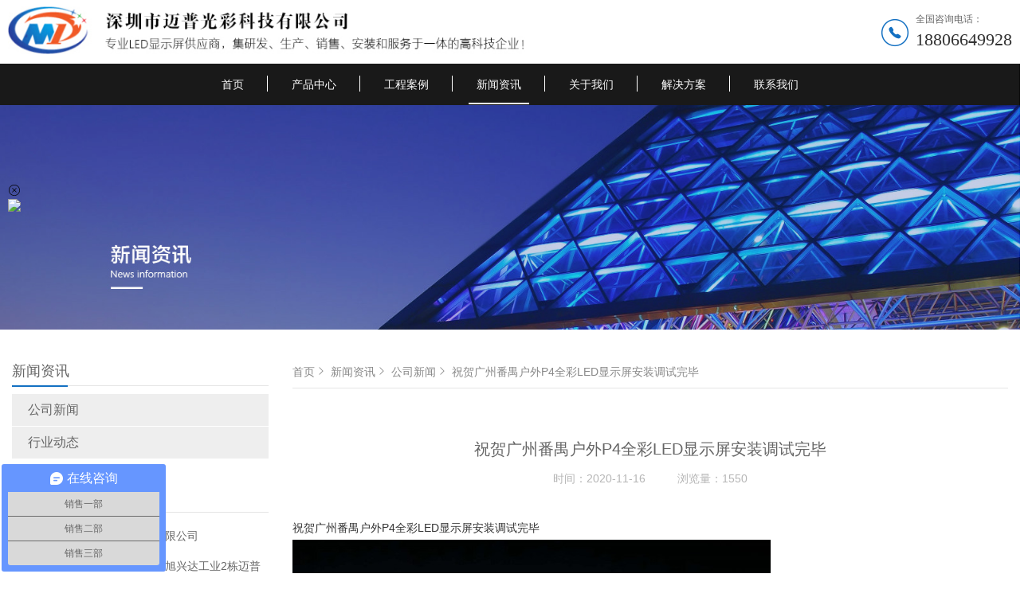

--- FILE ---
content_type: text/html; charset=UTF-8
request_url: http://www.szmpgcled.cn/news/show-52.html
body_size: 7347
content:
<!DOCTYPE html>
<html lang="en">
<head>
<meta name="sogou_site_verification" content="2tvTOscuuG"/>
<meta http-equiv="Content-Type" content="text/html;
charset=gb2312"/>
<meta name="sogou_site_verification" content="2tvTOscuuG"/>
    <meta charset="UTF-8">
    <meta name="renderer" content="webkit">
    <meta http-equiv="X-UA-Compatible" content="IE=edge,chrome=1">
    <meta name="viewport" content="width=device-width, initial-scale=1.0, user-scalable=0, minimal-ui">
    <meta http-equiv="Cache-Control" content="no-transform" />
    <meta http-equiv="Cache-Control" content="no-siteapp" />
    <meta name="applicable-device" content="pc,mobile"/>
    <meta name="MobileOptimized" content="width"/>
    <meta name="HandheldFriendly" content="true"/>
    <title>祝贺广州番禺户外P4全彩LED显示屏安装调试完毕，户外P4LED显示屏，户外P4广告屏，小区LED显示屏，LED显示屏厂家_公司新闻_新闻资讯_深圳市迈普光彩科技有限公司</title>
    <meta name="Keywords" content="广州番禺，户外P4LED显示屏，户外P4广告屏，小区LED显示屏，LED显示屏厂家" />
    <meta name="Description" content="广州番禺户外P4全彩LED显示屏，面积5.35余平方，采用晶台封装灯珠,高刷2038S驱动IC，创联电源,箱体嵌入式安装，屏体点亮后效果极1佳，并得到用户的一致好评。" />
    <link rel="stylesheet" href="/views/user/50030525/10053/static/css/swiper.css">
    <link rel="stylesheet" href="/views/user/50030525/10053/static/css/animate.min.css" >
    <link rel="stylesheet" href="/views/user/50030525/10053/static/css/editor.css">
    <link rel="stylesheet" href="/views/user/50030525/10053/static/css/common.css">
<script type="application/ld+json">{"@context":"https://schema.org","@type":["WebSite", "Organization"],"name":"祝贺广州番禺户外P4全彩LED显示屏安装调试完毕，户外P4LED显示屏，户外P4广告屏，小区LED显示屏，LED显示屏厂家_公司新闻_新闻资讯_深圳市迈普光彩科技有限公司","keywords":["广州番禺，户外P4LED显示屏，户外P4广告屏，小区LED显示屏，LED显示屏厂家"],"description":"广州番禺户外P4全彩LED显示屏，面积5.35余平方，采用晶台封装灯珠,高刷2038S驱动IC，创联电源,箱体嵌入式安装，屏体点亮后效果极1佳，并得到用户的一致好评。","telephone":"18806649928","address":"深圳市宝安区石岩街道旭兴达工业2栋迈普光彩科技园","inLanguage":"zh-CN"}</script>
</head>
<body>
    <header>
        <div class="headerTop">
                        <a href="/" class="logo"><img src="http://img01.g3wei.com/F2zTwHW5zX.jpg" alt="logo"></a>
                        <div class="call">
                <i class="iconfont icon-dianhua"></i>
                <h6>全国咨询电话：</h6>
                                <h3><a href="tel:{18806649928}">18806649928</a></h3>
                            </div>
            <div class="nav"><span></span><span></span><span></span></div>
        </div>
        <ul class="menu">
            <li name="index" class="active"><a href="/">首页</a></li>
                            <li name="product"><a href="/product/">产品中心</a>
                        <ul class="childUl">
                                <li><a href="/product/list-1.html" title="室内LED显示屏">室内LED显示屏</a> </li>
                                <li><a href="/product/list-2.html" title="户外LED显示屏">户外LED显示屏</a> </li>
                                <li><a href="/product/list-3.html" title="室内外LED租赁屏">室内外LED租赁屏</a> </li>
                                <li><a href="/product/list-4.html" title="小间距LED显示屏">小间距LED显示屏</a> </li>
                                <li><a href="/product/list-5.html" title="异形创意LED显示屏">异形创意LED显示屏</a> </li>
                                <li><a href="/product/list-6.html" title="LCD液晶拼接显示屏">LCD液晶拼接显示屏</a> </li>
                            </ul>
                </li>
                        <li name="case"><a href="/case/">工程案例</a>
                         <ul class="childUl">
                                <li><a href="/case/list-1.html" title="室内LED显示屏">室内LED显示屏</a> </li>
                                <li><a href="/case/list-2.html" title="户外LED显示屏">户外LED显示屏</a> </li>
                                <li><a href="/case/list-3.html" title="室内外LED租赁屏">室内外LED租赁屏</a> </li>
                                <li><a href="/case/list-5.html" title="小间距LED显示屏">小间距LED显示屏</a> </li>
                                <li><a href="/case/list-4.html" title="异形创意LED显示屏">异形创意LED显示屏</a> </li>
                                <li><a href="/case/list-6.html" title="LCD液晶拼接显示屏">LCD液晶拼接显示屏</a> </li>
                            </ul>           
            </li>            <li name="news"><a href="/news/">新闻资讯</a>
                        <ul class="childUl">
                                <li><a href="/news/list-1.html" title="公司新闻">公司新闻</a> </li>
                                <li><a href="/news/list-2.html" title="行业动态">行业动态</a> </li>
                            </ul>            
            </li>            <li name="about"><a href="/about.html">关于我们</a>
            <ul class="childUl">
                                                                 <li ><a href="/about.html">关于我们</a></li>
                                            <li ><a href="/culture.html">企业文化</a></li>
                                            <li ><a href="/honor.html">资质荣誉</a></li>
                                            <li ><a href="/service.html">服务支持</a></li>
                                            <li ><a href="/contact.html">联系我们</a></li>
                              
            </ul>
            </li>            <li name="download"><a href="/download/">解决方案</a>
                        <ul class="childUl">
                                <li><a href="/download/list-1.html" title="LED广告显示屏">LED广告显示屏</a> </li>
                                <li><a href="/download/list-2.html" title="LED租赁显示屏">LED租赁显示屏</a> </li>
                                <li><a href="/download/list-3.html" title="小间距LED显示屏">小间距LED显示屏</a> </li>
                                <li><a href="/download/list-4.html" title="LED交通诱导显示屏">LED交通诱导显示屏</a> </li>
                                <li><a href="/download/list-5.html" title="LED车载显示屏方案">LED车载显示屏方案</a> </li>
                                <li><a href="/download/list-6.html" title=" 体育场馆LED显示屏"> 体育场馆LED显示屏</a> </li>
                            </ul>            
            </li>            
            <li name="contact"><a href="/contact.html">联系我们</a>        
            </li>
                    </ul>   
    </header>

    
    <div id="bgImg" >
                        <a class="swiper-slide img" href=""><img src="http://img01.g3wei.com/sFjszGd5F4.jpg"></a>
            </div>
    <div id="content">
        <div id="news" class="newshow">
            <div class="left">
                <h3>新闻资讯</h3>
                                                    <ul>
                                                <li><a href="/news/list-1.html" title="{公司新闻">公司新闻</a></li>
                                                <li><a href="/news/list-2.html" title="{行业动态">行业动态</a></li>
                                            </ul>
                                <h3>联系我们</h3>
<dl>
    <dd><span>公司：</span> 深圳市迈普光彩科技有限公司 </dd>
    <dd><span>地址：</span> 深圳市宝安区石岩街道旭兴达工业2栋迈普光彩科技园 </dd>
    <dd><span>电话：</span> 18806649928 </dd>
    <dd><span>邮箱：</span> 289521485@qq.com </dd>
</dl>                        <h3>推荐新闻</h3>
          <ul>
                                    <li style="height:auto;text-indent: 0;">
                <div class="newsText_1">
                    <a href="/news/show-27.html">
                         <h4>祝贺深圳南山服装城P3LED显示屏安装调试完毕</h4>                    </a>
                </div>
            </li>
                        <li style="height:auto;text-indent: 0;">
                <div class="newsText_1">
                    <a href="/news/show-35.html">
                         <h4>祝贺贵州贵阳税务局室内P2全彩LED显示屏安装调试完毕</h4>                    </a>
                </div>
            </li>
                        <li style="height:auto;text-indent: 0;">
                <div class="newsText_1">
                    <a href="/news/show-61.html">
                         <h4>深圳坪山新区某企业会议室P2.5LED显示屏测试3个月完美验收</h4>                    </a>
                </div>
            </li>
                    </ul>
            </div>
            <div class="right">
                <div class="location">
                    <a href="/">首页<i class="iconfont icon-gengduo"></i></a>
                    <a href="/news/">新闻资讯<i class="iconfont icon-gengduo"></i></a>                    <a href="/news/list-1.html">公司新闻<i class="iconfont icon-gengduo"></i></a>
                    <a href="javascript:;">祝贺广州番禺户外P4全彩LED显示屏安装调试完毕</i></a>
                </div>
                <div class="content">
                    <h3>祝贺广州番禺户外P4全彩LED显示屏安装调试完毕</h3>
                    <p>时间：<span>2020-11-16</span>浏览量：<span>1550</span></p>
                    <article>
                        <p>祝贺广州番禺户外P4全彩LED显示屏安装调试完毕</p>
<p><img class="wscnph" src="http://img01.g3wei.com/NdTShWHyGW.jpg?x-oss-process=image/resize,m_lfit,h_1200,w_1200" width="600" /></p>
<p>　　广州番禺户外P4全彩LED显示屏7.5平米项目案例的详细介绍：</p>
<p>地点：广州番禺</p>
<p>户外P4LED显示屏面积：7.5平米</p>
<p>规格：MPGC-P4行业：企业单位</p>
<p>环境：户外</p>
<p>时间：2019年8月</p>
<p>特色：广州番禺户外P4全彩LED显示屏，面积5.35余平方，采用晶台封装灯珠,高刷2038S驱动IC，创联电源,箱体嵌入式安装，屏体点亮后效果极1佳，并得到用户的一致好评。</p>
<p>安装一块P4全彩LED显示屏需要哪些费用：</p>
<p>1.屏体部份：即迈普光彩LED显示屏厂家的显示屏报价 &times;&times;元/平方米，其中所选用材料不一样，价格也就不一样。（一般LED显示屏报价包括由LED管芯、LED模组电器板、IC驱动芯片、模组电源、钢质箱体和塑胶面罩以及显示屏内部所有排线、连接线。）</p>
<p>2.控制系统费用：即显示屏接收卡和发送卡的费用，这个主要根据显示屏大小确定卡的数量，一般来讲面积越大密度越高所用卡的数量就越多，需要单独核算费用。</p>
<p>（以上通常是必须迈普光彩厂家提供，以下可客户选择自备）</p>
<p>3.辅助设备费用：配电箱、电脑、音响功放、空调、多功能控制卡、避雷器、电视卡和LED视频处理器等等。当然这其中的一些设备用户也可以自备好，用不到的设备当然也可以不用。</p>
<p>4.显示屏播放软件：包括电脑系统软件，还有显示屏播放要用到的LED视频播放软件等。</p>
<p>5.钢架、人工费用：用来固定安装显示屏的支架，一般用钢架框结构。包括人工安装费用，我们公司都可以全总承包下来的。（建议是由厂家免费提供钢架结构设计图纸，客户在当地找制作商制作，费用不但少，还很方便安装。）</p>
<p>6.运输费用：一般采用物流汽车运输，客户到付，视运送距离预算，相信广大客户还是可以接受的。</p>
<p>7.技术员费用：货到客户方的同时，派遣1-2名技术工程师上门协助指导安装、调试。安装一般不需另外收费,只需技术工程师一般的吃住费用和来回路费。</p>                    </article>
                </div>
                      <div id="change" class="support">
                        <div class="prev">
                                                                                    <a href="/news/show-53.html">上一篇<span>祝贺迈普光彩LED风扇屏落户四川成都某展馆</span></a>
                            
                        </div>
                        <div class="next">
                                                                                    <a href="/news/show-51.html">下一篇：<span>户外全彩LED显示屏安装结构采用哪种好？</span></a>
                                                    </div>
                    </div>              
            </div>
        </div>
    </div>

<div id="link">
            <div class="link">
        <span>友情链接：</span>
                <a href="http://www.szmpgcled.cn/product/" target="_blank">led显示屏生产厂家</a>
                <a href="http://www.szmpgcled.com/" target="_blank">迈普光彩LED显示屏厂家老网站</a>
                <a href="http://www.szmpgcled.cn/case/" target="_blank">LED显示屏制作报价</a>
                <a href="http://www.szmpgcled.cn/contact.html" target="_blank">LED显示屏安装价格</a>
                <a href="http://www.edisonled.com.cn" target="_blank">彩灯制作公司</a>
                <a href="https://363hao.com" target="_blank">363好站导航</a>
                <a href="http://www.gupcn.com " target="_blank">江南五金网</a>
                <a href="http://www.lxuv123.com" target="_blank">LED灯箱</a>
                <a href="http://www.hachonline.com" target="_blank">天津电器维修</a>
                <a href="http://www.yuejiechina.com " target="_blank">厦门长途搬家</a>
                <a href="http://www.dinghaojb.com" target="_blank">成都家电维修</a>
                <a href="https://www.51zsg.com" target="_blank">智能展示柜</a>
                <a href="http://www.51dadan.com" target="_blank">51大单特产商城</a>
                <a href="https://sjz.yanzhujia.com" target="_blank">石家庄家装网</a>
                <a href="http://www.mzmsl.com/" target="_blank">名站秒收录</a>
                <a href="http://www.95links.com" target="_blank">95链</a>
                <a href="http://www.szmpgcled.cn/download/" target="_blank">展厅会议室LED显示屏</a>
                <a href="http://www.szmpgcled.cn/about.html" target="_blank">商场酒店学校舞台LED显示屏</a>
                <a href="https://www.linhaoai.com" target="_blank">邻好智能</a>
                <a href="https://guohonglei.b2b.huangye88.com/" target="_blank">黄页88</a>
                <a href="http://guohonglei.qy6.com/" target="_blank">企业录</a>
                <a href="https://www.zhihu.com/people/szmpgcled.com" target="_blank">知乎</a>
                <a href="http://szmpgcled.shop.258.com/" target="_blank">258集团</a>
                <a href="https://www.afzhan.com/st186083" target="_blank">安防展览网</a>
                <a href="http://s.zol.com.cn/shop_216733/" target="_blank">中关村网店商铺</a>
                <a href="https://bbs.elecfans.com/user/3032897/" target="_blank">电子发烧友论坛</a>
                <a href="https://space.bilibili.com/456713211?spm_id_from=333.33.b_73656375726974794f75744c696e6b.1" target="_blank">bilibili</a>
                <a href="https://www.gingyan.com/architecture" target="_blank">建筑摄影</a>
                <a href="http://www.sjyxmusic.com" target="_blank">南方冶金钢材网</a>
                <a href="http://www.jsjmgd.cn" target="_blank">江苏紫外线杀菌车</a>
                <a href="https://www.huanlanwang.com" target="_blank">b2b平台</a>
                <a href="http://www.cheqiyu.com" target="_blank">SUV排行榜</a>
                <a href="http://smartcard168.cn" target="_blank">ic卡</a>
                <a href="http://www.lyhhqd.com" target="_blank">婚庆策划</a>
                <a href="https://didi.seowhy.com" target="_blank">滴滴友链</a>
                <a href="http://www.fqrczx.net" target="_blank">日本共立KEW克列茨</a>
                <a href="http://www.changxinhc.com" target="_blank">武汉监控</a>
                <a href="http://www.tuiguangpingtai.com/" target="_blank">推广平台</a>
                <a href="https://www.hzhelizhuangshi.com" target="_blank">杭州装修公司</a>
                <a href="http://www.qlice.com" target="_blank">网红直播节</a>
                <a href="http://bj.fangzhidao.cn" target="_blank">北京房价</a>
                <a href="http://zz.fangzhidao.cn" target="_blank">涿州房产</a>
                <a href="http://www.langzesj.com" target="_blank">商务酒吧设计</a>
                <a href="http://www.ilvju365.com/zdhwgj.html" target="_blank">北海中电海湾国际</a>
                <a href="http://www.ledfa.cn" target="_blank">美国TSI提赛</a>
                <a href="http://www.yilanxgt.com" target="_blank">效果图制作</a>
                <a href="http://www.sctongjiju.com/" target="_blank">日本加野麦克斯MODEL</a>
                <a href="http://www.ilvju365.com/lj.html" target="_blank">丽江房产网</a>
                <a href="http://www.zhaobanjia.cn/cq/" target="_blank">重庆搬家公司</a>
                <a href="http://www.ilvju365.com/bgybhyg.html" target="_blank">碧桂园北海阳光</a>
                <a href="http://www.ilvju365.com/bbwyh.html" target="_blank">北海北部湾一号</a>
                <a href="http://www.lishunteng.com/" target="_blank">透水混凝土增强剂</a>
                <a href="http://www.dlgbjq.com/huiyi.html" target="_blank">大连会议酒店</a>
                <a href="http://www.hzhunshazhao.com/" target="_blank">陶瓷颗粒   </a>
                <a href="http://www.dxib.cn" target="_blank">塑料粉碎机</a>
                <a href="http://www.ghostwin8.com" target="_blank">win7旗舰版</a>
                <a href="http://www.yuesaofuwu.com.cn" target="_blank">彩色防滑路面</a>
                <a href="http://www.gxyongjian.com" target="_blank">塑胶跑道</a>
            </div>
    </div>
<footer>
    <div id="footer">
        <div class="footer">
            <dl>
                <dd><a href="/about.html">关于我们</a></dd>
                                                                <dd><a href="/about.html">关于我们</a></dd>
                                <dd><a href="/culture.html">企业文化</a></dd>
                                <dd><a href="/honor.html">资质荣誉</a></dd>
                                <dd><a href="/service.html">服务支持</a></dd>
                                <dd><a href="/contact.html">联系我们</a></dd>
                                <dd><a href="/feedback.html">在线留言</a></dd>
                            </dl>

            <dl>
                <dd><a href="/product/">产品中心</a></dd>

                                                <dd><a href="/product/list-1.html">室内LED显示屏</a></dd>
                                <dd><a href="/product/list-2.html">户外LED显示屏</a></dd>
                                <dd><a href="/product/list-3.html">室内外LED租赁屏</a></dd>
                                <dd><a href="/product/list-4.html">小间距LED显示屏</a></dd>
                                <dd><a href="/product/list-5.html">异形创意LED显示屏</a></dd>
                                <dd><a href="/product/list-6.html">LCD液晶拼接显示屏</a></dd>
                            </dl>            <dl>
                <dd><a href="/case/">工程案例</a></dd>

                                                <dd><a href="/case/list-1.html">室内LED显示屏</a></dd>
                                <dd><a href="/case/list-2.html">户外LED显示屏</a></dd>
                                <dd><a href="/case/list-3.html">室内外LED租赁屏</a></dd>
                                <dd><a href="/case/list-5.html">小间距LED显示屏</a></dd>
                                <dd><a href="/case/list-4.html">异形创意LED显示屏</a></dd>
                                <dd><a href="/case/list-6.html">LCD液晶拼接显示屏</a></dd>
                            </dl>
            <dl>
                <dd><a href="/news/">新闻资讯</a></dd>

                                                <dd><a href="/news/list-1.html">公司新闻</a></dd>
                                <dd><a href="/news/list-2.html">行业动态</a></dd>
                            </dl>
            <dl>
                <dd>热线：</dd>
                                <dt>18806649928</dt>
                
                                <dd style="font-size: 14px;">深圳市宝安区石岩街道旭兴达工业2栋迈普光彩科技园</dd>
                
                                                <dd class="qrCode"><img
                        src="http://img01.g3wei.com/E2HRKDBXNQ.jpg?x-oss-process=image/resize,m_pad,h_176,w_176,color_FFFFFF"></dd>
                
            </dl>
        </div>
    </div>
    <div class="bottom">
        <p>Copyright © 深圳市迈普光彩科技有限公司  All Rights Reserved 备案号：<a style="display: inline-block;" href="http://beian.miit.gov.cn/" target="_blank">粤ICP备2020111683号 </a>
<script type="text/javascript">document.write(unescape("%3Cspan id='cnzz_stat_icon_1279424182'%3E%3C/span%3E%3Cscript src='https://s9.cnzz.com/z_stat.php%3Fid%3D1279424182%26show%3Dpic' type='text/javascript'%3E%3C/script%3E"));</script></p>
    </div>
</footer>
 <link rel="stylesheet" href="https://at.alicdn.com/t/font_826145_1kvrj73qfjc.css">

 <!-- css -->
 <style>
    /* 手机端底部的  一键拨号  QQ号码 留言反馈*/
    .mobileFooter{ display:none;}
    @media screen and (max-width:768px){
        body{padding-bottom: 81px;}
        .mobileFooter{width: 100%;  display:block; display: flex; display: -webkit-flex; flex-wrap: nowrap; justify-content: space-between; align-items: center;  position: fixed;  left: 0; bottom: 0; z-index: 100; background-color: rgba(60, 55, 55, 0.9); }
        .mobileFooter div {text-align: center; width: 33%;  padding: 18px 0 0px 0; height: 100%;  }
        .mobileFooter div i{  font-size: 25px; color: #0c969e;  padding: 8px; background-color: #fff;  border-radius: 50%; -webkit-border-radius:50%; -o-border-radius:50%; }
        .mobileFooter div h6{ font-size: 14px; color: #fff; line-height: 2;  margin-top: 10px;}
    }
</style>

<!-- html -->
    <section class="mobileFooter">
        <div ><a href="/"><i class="iconfont icon-shouye1-copy"></i> <h6>首页</h6></a></div>
        <div ><a href="tel: 18806649928 "><i class="iconfont icon-dianhua"></i><h6>电话</h6> </a></div>
        <div ><a href="/feedback.html" class="block"><i class="iconfont icon-qianyue"></i> <h6>留言反馈</h6></a></div>
    </section>



<script src="/views/user/50030525/10053/static/js/jquery-1.11.3.min.js"></script>
<script src="/views/user/50030525/10053/static/js/swiper.js"></script>
<script src="/views/user/50030525/10053/static/js/common.js"></script>
<script src="/views/user/50030525/10053/static/js/feedback.js"></script>
    <script>
    $('.menu li').hover(
        function(){ $(this).find('.childUl').fadeIn(100); $(this).find('.childUl').animate({top:'50px',display:'block'},200)},
        function(){$(this).find('.childUl').animate({top:'50px',display:'none'},200); $(this).find('.childUl').fadeOut();} 
    )    
    </script>
 <script>
var _hmt = _hmt || [];
(function() {
  var hm = document.createElement("script");
  hm.src = "https://hm.baidu.com/hm.js?dbf6eb6f7b74eaeeae07a15f1044db3f";
  var s = document.getElementsByTagName("script")[0]; 
  s.parentNode.insertBefore(hm, s);
})();
</script>

<script src="//qyt.g3user.com/getstream.php?uid=34052570" charset="utf-8"></script>

<script>
var _hmt = _hmt || [];
(function() {
  var hm = document.createElement("script");
  hm.src = "https://hm.baidu.com/hm.js?402f055feba5b51612de696773f291df";
  var s = document.getElementsByTagName("script")[0]; 
  s.parentNode.insertBefore(hm, s);
})();
</script> </body>

</html>

--- FILE ---
content_type: text/html; charset=utf-8
request_url: http://qyt.g3user.com/getstream.php?uid=34052570
body_size: 1564
content:

            var data = {"username":"szmpgcled","uid":34052570,"zhibo-status":1,"zhibo-url":"https:\/\/v.fagua.net\/fzshow\/Relaypage\/index.html?uid=34052570","zhibo-end-time":1605324464,"zhibo-big":"\/\/a.g3img.com\/ajax\/img\/66_1.gif","zhibo-small":"\/\/a.g3img.com\/ajax\/img\/66.gif","zhibo-place":"left","id":45232,"skin":1,"xpos":"1","ypos":"150","width":"1","height":"1","flag":"0","toptext":"\u6b22\u8fce\u5149\u4e34\u672c\u7f51\u7ad9!","endtext":"G3\u4f01\u4e1a\u901a","orderid":null,"classname":null,"notes":"\u60a8\u597d\uff0c\u6b22\u8fce\u5149\u4e34\u672c\u7f51\u7ad9\uff01\u6211\u4eec\u7684\u5ba2\u670d\u70ed\u8bda\u4e3a\u60a8\u670d\u52a1\u3002","slanguage":"cn","qytshow":"1","yaoqingtype":2,"yaoqingname":"","yaoqingtime":5,"color":null,"threecodetype":null,"threecodetext":null,"pic":null,"bg":null,"weixin_name":"","script_code":"<script>\r\nvar _hmt = _hmt || [];\r\n(function() {\r\n  var hm = document.createElement(\"script\");\r\n  hm.src = \"https:\/\/hm.baidu.com\/hm.js?402f055feba5b51612de696773f291df\";\r\n  var s = document.getElementsByTagName(\"script\")[0]; \r\n  s.parentNode.insertBefore(hm, s);\r\n})();\r\n<\/script>","reply_pos":0,"mobile":null,"yuyin":null,"jieshou":null,"g3ts":null,"p_script_code":"<script>\r\nvar _hmt = _hmt || [];\r\n(function() {\r\n  var hm = document.createElement(\"script\");\r\n  hm.src = \"https:\/\/hm.baidu.com\/hm.js?402f055feba5b51612de696773f291df\";\r\n  var s = document.getElementsByTagName(\"script\")[0]; \r\n  s.parentNode.insertBefore(hm, s);\r\n})();\r\n<\/script>","p_color":"#0f51db,#FFF,#2D4297,#FFF,#000,#000,#2D4297,#fff,#2D4297,#fff,#2D4297,#FFF,#2D4297,#000,#FFF,#2D4297","p_skin":111,"communicate_number":"18806649928","box_flag":0,"video_switch":0,"weixin_state":2,"search_state":1,"service_account":null,"kaipinstatus":1,"panelstatus":"3,5,4","istry":0,"showtype":3,"wz":1,"nheight":150,"Flash":1,"iframeH":0,"iframeW":0,"ssleft":1,"isauto":0,"statid":34052570,"list":[],"isMobile":0,"source":false,"url":"\/\/im.bifabao.net"};//数据源
            var _buid = data.uid;
            var _USERNAME = data.username;
            var _PCSWebSite= 0;
            var _UID = data.uid;
            var script_code = new Array();
            var p_script_code = new Array();
            newScript('https://a.g3img.com/js/stat.js');
            
            function newScript(url , parameter) {
                var urlparameter = '';
                for (var key in parameter) {
                    urlparameter += key + '=' + parameter[key] + '&';
                }
                var js = document.createElement('script');
                js.setAttribute('type' , 'text/javascript');
                js.setAttribute('src' , url+'?'+urlparameter);
                js.setAttribute('charset' , 'utf-8');
                document.body.parentNode.appendChild(js);
            }
            
            function loadScript(url, callback) {
                var script = document.createElement('script');
                script.type = 'text/javascript';
                if (typeof(callback) != 'undefined') {
                    if (script.readyState) {
                        script.onreadystatechange = function() {
                            if (script.readyState == 'loaded' || script.readyState == 'complete') {
                                script.onreadystatechange = null;
                                callback();
                            }
                        };
                    } else {
                        script.onload = function() {
                            callback();
                        };
                    }
                };
                script.src = url;
                document.body.appendChild(script);
            }
                var g3_kefu_state = 0;
            if( data['zhibo-status'] == 1 ){//是否开启直播
                newScript(data['url']+'/static/zhibo/chat.js?v=1');
            }            
        

--- FILE ---
content_type: text/css
request_url: http://www.szmpgcled.cn/views/user/50030525/10053/static/css/common.css
body_size: 14557
content:
@charset "utf-8";

html{-webkit-text-size-adjust:100%;-ms-text-size-adjust:100%;-webkit-tap-highlight-color:rgba(0,0,0,0); font-family: "Lucida Grande",Helvetica,Arial,"Microsoft YaHei",FreeSans,Arimo,"Droid Sans","wenquanyi micro hei","Hiragino Sans GB","Hiragino Sans GB W3",Roboto,Arial,sans-serif;}
body,ul,li,dt,dl,p,h1,h2,h3,h4,h5,h6,div,html,form,select,option,table,tr,td,dt,dl,dd,span,input,i,b,br,section,header,footer,nav,menu,slider{margin:0;padding:0;color: inherit;}
body{ color: #666666; background-color: #fff;  word-break: break-all; word-wrap:break-word; font-weight: 400;  -webkit-font-smoothing:antialiased;-moz-osx-font-smoothing:grayscale;}
input,button{overflow: visible;vertical-align:middle;outline:none}
input[type="submit"],input[type="reset"],input[type="button"],input[type="text"],input[type="password"]{-webkit-appearance:none;outline:none}
a,a img{text-decoration:none; color: inherit;border:0;}
a:focus{outline:none;}
a:hover{ background: none;}
a:focus, a:hover{ color: inherit;}
ul,ul li{list-style:none}
fieldset,img,input,button{border: none; padding: 0;margin: 0; outline-style: none;}
h1,h2,h3,h4,h5,h6{font-size:100%; font-weight: normal;}
a{text-decoration:none;cursor: pointer;color:inherit; display: block; }
a:hover{text-decoration:none;outline:none; color: initial;}
a:focus{outline:none}
a:hover,a:active{outline:none}
a:focus{outline:none}
sub,sup{vertical-align:baseline}
a:link{text-decoration:none;   /* 指正常的未被访问过的链接*/}
a:visited{text-decoration:none; /*指已经访问过的链接*/}
a:hover{text-decoration:none;/*指鼠标在链接*/}
a:active{text-decoration:none;/* 指正在点的链接*/ }

.left{ float: left;}
.right{ float: right;}
.clearfix:after{content:"";height:0; line-height:0; display:block;clear:both; visibility:hidden;}    
.clearfix{ zoom:1;}
article p {font-size:14px; color:#333; line-height:30px;}
article img {max-width:100%;}
article p a,article p a:hover{ display:inline-block; color:#0899e0;}

.top {  z-index:999;   position: relative; } 
.top .icon-fanyi-full{ font-size: 26px; color: #fff; display: block; margin-right: 10px;  }
.top .top_r { box-sizing:border-box;padding:0; margin:0 auto; display: none; position: absolute; top: 40px; left: -37px;}
.top .top_r a { display:block; width: auto; white-space: nowrap; font-size:14px;color:#666;padding: 0 25px; height: 40px;line-height: 40px; text-align: center; background:#fff;}
.top .top_r a:last-child { border-right:none;}
.top .top_r a:hover { color:#279318; } 
.black{color:#000!important;}
@media screen and (max-width:800px){
    .top .icon-fanyi-full{ font-size: 30px; margin-left: 16px; line-height: 1.5;}
    .top .top_r{ left: 15px;}
}
input::-webkit-input-placeholder,textarea::-webkit-input-placeholder { /* WebKit browsers */  
    color: #333;  
  }  
  input:-moz-placeholder ,textarea:-moz-placeholder{ /* Mozilla Firefox 4 to 18 */  
    color: #333;  
  }  
  input::-moz-placeholder ,  textarea::-moz-placeholder{ /* Mozilla Firefox 19+ */  
    color: #333;  
  }  
  input:-ms-input-placeholder, textarea:-ms-input-placeholder  { /* Internet Explorer 10+ */  
    color: #333;  
  }  

  input:focus::-webkit-input-placeholder,textarea:focus::-webkit-input-placeholder {
    color: transparent;
}

/* 滚动条style */
html:not(.isMobile) *::-webkit-scrollbar { width: 6px; height: 6px; background: none; }
html:not(.isMobile) *::-webkit-scrollbar-thumb { background: #279318; border-radius: 10px;
    background-image: -webkit-linear-gradient(45deg, rgba(255, 255, 255, .2) 25%, transparent 25%, transparent 50%, rgba(255, 255, 255, .2) 50%, rgba(255, 255, 255, .2) 75%, transparent 75%, transparent);}



/* 头部--------------------------- */
.header{ background-color: #fff; }
.headerTop{ width: 1300px; height:80px;  padding: 0 10px; box-sizing: border-box; margin: 0 auto;  display: flex; display:-webkit-flex; flex-direction:row; flex-wrap: nowrap; justify-content:space-between;align-items:center;  }
.headerTop .logo img{ height: 60px;  }
.headerTop .call{ position: relative;}
.headerTop .call h6{ font-size: 12px; color: #666; line-height: 1.5; }
.headerTop .call h3 a{ font-size: 22px; color: #333; line-height: 1.5; font-weight: normal; font-family: "";    }
.headerTop .call i.icon-dianhua{ position: absolute; top: 4px; left: -46px; font-size: 40px; color: #1370c2; }
.headerTop .nav{ display: none;}
ul.menu{ width: 100%; height: 52px; background-color: rgba(0, 0,0,.9);  display: flex; display:-webkit-flex; flex-direction:row; flex-wrap: nowrap; justify-content:center;align-items:center; }
ul.menu li{ height: 52px; padding: 0 30px; line-height: 52px; position: relative; }
ul.menu li::after{ content: " "; display: block; width: 1px; height: 20px; background-color:#ffffff; position: absolute; top: 15px; right: 0; }
ul.menu li:last-of-type::after{ display: none;}
ul.menu li a{ display: block; height: 94%; padding: 0 10px;  color: rgb(255, 255, 255); font-size: 16px;}
ul.menu li.active a{ border-bottom: 2px solid #fff;}
ul.menu li:hover a{border-bottom: 2px solid #fff;}
@media screen and (max-width:1320px){
    .headerTop{ width: 100%;}
    ul.menu li{ padding:0 20px; }
    ul.menu li a{ font-size: 14px;}
}
@media screen and (max-width:900px){
    ul.menu li{ padding: 0 8px;}
}
@media screen and (max-width:800px){
    .headerTop .call h3 a{margin-top: 0}
    #banner{ margin-top: 60px;}
    body{overflow-x: hidden;}
    .headerTop{width: 100%;height: 60px;border-bottom: 1px solid #279318;position: fixed;top: 0px;left: 0;z-index: 100;background-color: #fff;}
    .headerTop .logo img{ height: 35px;  }
    .headerTop .nav{ display: block;}
    ul.menu{ display: block; flex-wrap: wrap; width:60%;  height: 100%; position: fixed; right: 0px; top: 60px; z-index: 100; overflow-y: scroll;  
             transform: translate3d(100%, 0px, 0px);  transition: all 0.65s ease-in-out 0s;}
    ul.menu.active{transform: translate3d(0px, 0px, 0px);}
    ul.menu li{ line-height: 45px; height: 45px; border-bottom:1px solid #777;}
    ul.menu li::after{ display: none;}
    ul.menu li a{ height: 100%; font-size: 16px; padding: 0 0 0 10px;}
    ul.menu li.active a{ border: none; font-size: 18px; text-shadow: 0 0 5px #dedcdc; }
    .headerTop .call{ position: absolute; top: 60px; left: 0; width: 100%; height: auto; background-color: #fff; padding: 0px 20px; }
    .headerTop .call h6, .headerTop .call h3{ display: none; transition:all .5s ease-out;}
    .headerTop .call.active{ padding: 10px 20px; transition:all .5s ease-out;}
    .headerTop .call.active h6, .headerTop .call.active h3{ display: block; transition:all 1s ease-out; }
    .headerTop .call.active .icon-dianhua{ color: #676666;}
    .headerTop .call i.icon-dianhua{ font-size: 32px; padding: 10px; position: absolute; top: -57px; left: initial; right: 120px;}

    header .nav{width:30px;height:20px;display:none;position:absolute;top:0;right:10px;cursor:pointer;padding:20px 15px;position:absolute;}
    header .nav span{width:26px;height:3px;background:#279318;display:block;border-radius:2px;transition:all .5s ease-out;position:absolute;top:20px;}
    header .nav span:nth-child(2){top:29px;}
    header .nav span:nth-child(3){top:37px;}
    header .nav span.active:nth-child(1){transform:rotate(45deg);transition:all .5s ease-out;top:29px;}
    header .nav span.active:nth-child(3){transform:rotate(-45deg);transition:all .5s ease-out;top:29px;}


}


/* 首页banner图 */
.swiper-pagination-bullet{ width: 12px; height: 12px;}
.swiper-pagination-bullet-active{ background-color: #ccc;}

/* 推荐产品 */
.titles{  padding:10px 0;margin: 0 auto; }
.titles h4{ color: #ffffff; font-size: 18px; text-transform: uppercase; text-align: center;  padding-top: 15px; line-height: 1.4; }
.titles h3{ color: #ffffff; font-size: 22px;  text-align: center;  padding: 15px 0 0 0; line-height: 1.4; }
.titles h6{ font-size: 14px; color: #999; line-height: 24px; text-transform: uppercase; text-align: center; }
.colorFFF P,.colorFFF div{color: #fff;}
@media screen and (max-width:800px){
    .titles{ padding: 10px 6px;}
    .titles h4,.titles h3{ font-size: 18px;}
}

.recommendPro{ width: 1350px; margin: 40px auto 90px; box-sizing: border-box; padding: 0 50px; position: relative; overflow: hidden;}
.recommendPro .swiper-slide{ box-sizing: border-box;  margin: 0; border: 1px solid #b5b5b5; position: relative; overflow-x: hidden;}
.recommendPro .swiper-slide a{ display: block;}
.recommendPro .swiper-slide img{ width: 100%; display: block;}
.recommendPro .swiper-button-prev, .swiper-container-rtl .swiper-button-next ,.recommendPro  .swiper-button-next, .swiper-container-rtl .swiper-button-prev{ opacity: 1; background: none;}
.recommendPro .swiper-button-prev i.iconfont , .recommendPro .swiper-button-next i.iconfont{ font-size: 50px; color: #279318; z-index: 100;}
.recommendPro .swiper-button-next{ transform: rotate(180deg); right: -4px;}
.recommendPro .swiper-button-prev{ left: -4px;}

.recommendPro .cover{ width: 0; transition: all .3s ease-out; }
.recommendPro .cover span{ display: block;  position: absolute; top: 50%; left: 50%; transform: translate(-250px, -50%);  transition: all .6s ease-out; white-space: nowrap;  }
.recommendPro .swiper-slide:hover .cover{ position: absolute; top: 0; left: 0; width: 100%; height: 100%; background-color: rgba(0, 0,0,.5); transition: all .5s ease; }
.recommendPro .swiper-slide:hover .cover span{  transform: translate(-50%, -50%); padding: 5px 20px; color: #fff; font-size: 16px; border: 2px solid #fff; transition: all .6s ease; }


@media screen and (max-width:1380px){
    .recommendPro{ width: 100%; padding: 0 50px; box-sizing: border-box; overflow: hidden; margin: 40px auto 60px;}
    .recommendPro .swiper-button-prev i.iconfont , .recommendPro .swiper-button-next i.iconfont{ font-size: 45px;}
    .recommendPro .swiper-button-next{ transform: rotate(180deg); right: 0px;}
    .recommendPro .swiper-button-prev{ left: 0px;}
}

.colorFFF{ color: #fff !important;}
/* 产品展示------------------------------- */
.productBox{ padding: 20px 0 50px 0; background-color: #1370c2; width: 100%; }
.productCon{ width: 1300px; margin: 0px auto;  display: flex; display:-webkit-flex; flex-direction:column; flex-wrap: nowrap; justify-content:space-between;align-items:flex-start; }
.productCon .listL{width: 100%;text-align: center;color: #ffffff;margin: 0 0 3% 0;}
.productCon .listL dt{transition: all 0.5s ease;display: inline-block; border: 1px solid #666;background: #333;color: #fff;}
.productCon .listL dd{transition: all 0.5s ease;margin: 5px; display: inline-block; border: 1px solid #ffffff;}
.productCon .listL dt:hover a{color: #fff;transition: all 0.5s ease;}
.productCon .listL dd:hover a{color: #fff;transition: all 0.5s ease;}
.productCon .listL dd:hover{background: #333;transition: all 0.5s ease;}

.productCon .listL a{padding: 2px 30px;}

.productCon .commodity{flex-wrap: wrap; width: 100%; display: flex; display:-webkit-flex;  justify-content:flex-start; align-items:flex-start; }
.productCon .commodity li{ transition: all 0.5s ease;width: 23%; margin: 0 0 30px 20px;  padding: 0; overflow: hidden;  position: relative; }
.productCon .commodity li img{ max-width: 100%;display: block;}
.productCon .commodity li p {padding: 10px;box-sizing: border-box; background: #fff; width: 100%;  font-size: 16px; color: #333; text-align: center; text-overflow: ellipsis; overflow: hidden; white-space: nowrap;}
.productCon .commodity li:hover{transition: all 0.5s ease;box-shadow: 0 5px 15px #ccc;}

@media screen and (max-width:1300px){
    .productCon{ width: 100%; box-sizing:border-box; padding: 20px 10px; flex-wrap: wrap;  }
}

@media screen and (max-width:768px){
    .productCon .listL{font-size: 14px;}
    .productBox{ padding: 10px 0 20px 0; }
    .productCon .commodity{ width: 100%; box-sizing :border-box;  padding: 0; }
    .productCon .commodity li{ width: 47%; padding-bottom: 2%;  margin: 0 1.5% 15px 1.5%; }
    .productCon .commodity li p{font-size: 14px;}

}

/* 首页技术支持--------------------------------------- */
.supportUl{width: 1200px; margin:40px auto; box-sizing: border-box; padding: 0 30px 0 40px; }
.supportUl li{ margin: 0 0 50px 0;position: relative;  display: flex; display:-webkit-flex; flex-direction:row; flex-wrap: nowrap; justify-content:space-between;align-items:center;
    transition: all .6s ease-out; padding: 0 10px;}
.supportUl li::after{ content: " "; width: 0px; height: 2px; background-color: #279318; position: absolute; bottom: -10px ;left: 50%; transition: all .6s ease-out;}
.supportUl li:hover{ box-sizing: border-box; transition: all .6s ease-out;}
.supportUl li:hover::after{ width:100%; left: 0%; transition: all .6s ease-out;  }
.supportUl li .supText{ position: relative;}
.supportUl li .supText,.supportUl li .images{ width:47%; }
.supportUl li .images{ max-width: 480px; margin-top: 10px; }
.supText .number{ position: relative; }
.supText .number::after{ display: inline-block; content: " "; width:40px;height:40px;margin:20px 0 0 20px; background:#1370c2;  text-align: center;
	-webkit-transform-origin:0 100%;-moz-transform-origin:0 100%;-o-transform-origin:0 100%;-ms-transform-origin:0 100%;transform-origin:0 100%;
	-webkit-transform:rotate(-45deg);-moz-transform:rotate(-45deg);-o-transform:rotate(-45deg);-ms-transform:rotate(-45deg);transform:rotate(-45deg);
}
.supText .number p{ font-size: 22px; color: #fff;  line-height: 32px; position: absolute; top: 50%; left: 8px; transform: translateY(-50%); -webkit-transform: translateY(-50%);
 z-index: 3;}
.supportUl li .supText>h4{ position: absolute;top: 16px; left: 60px; font-size: 20px; color: #000; line-height: 1.5; text-overflow: ellipsis; overflow: hidden; white-space: nowrap;}
.supportUl li .supText .intro{font-size: 14px; color: #555555; line-height: 26px;  max-height: 104px; margin-left: 60px; overflow: hidden; overflow: hidden;text-overflow: ellipsis;
    display: -webkit-box;-webkit-line-clamp: 4;-webkit-box-orient: vertical; position: relative; margin-top: -10px;}
    .supportUl li .supText .intro p{ color: #555555; }
.supportUl li:nth-of-type(even) .supText{ order: 2;}
.supportUl li:nth-of-type(odd) .images{ margin-right: 60px;}

@media screen and (max-width:1300px){ 
.supportUl{ width: 100%; box-sizing: border-box; padding: 0 10px;}
.supportUl li .images img{ display: block; width: 100%; }
.supportUl li:nth-of-type(odd) .images{ margin-right: 10px;}
.supportUl li .supText .intro{font-size: 14px; color: #555555; line-height: 24px;  max-height: 144px; margin-left: 60px; overflow: hidden; text-overflow: ellipsis;
    display: -webkit-box;-webkit-line-clamp: 6;-webkit-box-orient: vertical; position: relative; margin-top: -10px;}
}
@media screen and (max-width:768px){
.supportUl{ margin: 20px auto; padding: 0 10px 0 10px; }
.supportUl li{ flex-wrap: wrap;}
.supportUl li .supText,.supportUl li .images{ width:100%; }
.supportUl li:nth-of-type(even) .supText{ order: initial;}
.supportUl li .supText .intro{ margin-left: 10px; margin-top: 5px;}
.supportUl li:nth-of-type(odd) .images{ margin-right: 0px;}
.supText .number p{ font-size: 18px;}
.supportUl li .supText>h4{ font-size: 18px;}

 }

/* 首页公司简介-----------------------------------*/
.company{ padding: 10px 0 100px 0; background-color: #1370c2; overflow: hidden;}
.companyContent{ width: 1240px; margin: 0px auto; display: flex; display:-webkit-flex; flex-wrap: nowrap; justify-content:space-between;align-items:flex-start;}
.companyContent .comLeft{position: relative; }
.companyContent .comLeft img{ width: 408px; transform: translate(-16px, 16px);}
.companyContent .comLeft::before{ display: block; content: " ";width: 100%; height: 100%; box-sizing: border-box; border: 5px solid #ffffff; position: absolute; top: 0; left: 0; z-index: 0;} 
.companyContent .comLeft::after{ display: block; content: " "; width: 40px; height: 40px; border-left: 5px solid #ffffff; border-bottom: 5px solid #ffffff; position: absolute; bottom: -28px; left: -32px; }
.companyContent .comRight{ width: 750px; margin-top: 20px; }
.companyContent .comRight p{ font-size: 16px; color: #ffffff; line-height: 35px;text-indent: 2em; }
.companyContent .comRight .more a{ background-color: #ffffff;  display: inline-block; padding: 4px 25px; font-size: 16px;  color: #1370c2; transition:all .6s ease-out; margin-top: 50px; }
.companyContent .comRight .more a:hover{transition:all .5s ease;box-shadow: 2px 2px 2px #999;}
@media screen and (max-width:1280px){
    .companyContent{ width: 100%; }
    .companyContent .comLeft{ width: 36%; margin-left: 35px;}
    .companyContent .comRight{ width: 56%; margin-top: 0;}
    .companyContent .comLeft img{ width: 100%; } 
}
@media screen and (max-width:768px){
    .companyContent .comRight p{ font-size: 14px; line-height: 26px;}
    .companyContent{ flex-wrap: wrap; margin-top: 20px;}
    .companyContent .comLeft{ width: 70%; margin: 0 auto;}
    .companyContent .comRight{ width: 94%; margin: 10px auto; margin-top: 50px;}
    .companyContent .comRight .more{ text-align: center; }
    .companyContent .comRight .more a{ padding: 5px 50px; margin-top: 20px; }
    .company{padding: 30px 0;}
 }

/* 客户案例------------------------------------------------------------ */
.customerCase{ padding: 20px 0 60px 0;}
.caseBox{ width: 1300px; margin: 0 auto;  display: flex; display:-webkit-flex; flex-wrap: wrap; justify-content:flex-start;align-items:flex-start;}
.caseBox li{display: flex; display:-webkit-flex; flex-wrap: nowrap;box-shadow: 0 0px 1px #ccc; justify-content:flex-start;align-items:flex-start; transition:all .3s ease-out;}
.caseBox li:hover{  transition:all .3s ease-out;box-shadow: 0px 3px 8px #ccc;}
.caseBox li .caseImg , .caseBox li .caseText{ width: 324px; height: 280px;  }
.caseBox li .caseImg { overflow: hidden; transition:all .7s ease;}
.caseBox li .caseImg img{  transition:all .7s ease;}
.caseBox li .caseImg:hover img{ transform: scale(1.1); transition:all .7s ease;} 
.caseBox li .caseText{ box-sizing:border-box; padding: 20px; background-color: #fff; position: relative; }
.caseBox li .caseText a{ display: block;}
.caseBox li .caseText h5{ font-size: 18px; color: #333333; line-height: 2; text-align: center; overflow: hidden; text-overflow: ellipsis; white-space: nowrap;}
.caseBox li .caseText .caseIntro{ margin-top: 30px; height: 125px; overflow: hidden; text-overflow: ellipsis;display: -webkit-box;-webkit-line-clamp: 5;-webkit-box-orient: vertical;}
.caseBox li .caseText .caseIntro p,.caseBox li .caseText .caseIntro *,.caseBox li .caseText .caseIntro{ font-size: 14px; color: #666666; line-height: 1.8; }
.caseBox li .caseText span{ display:inline-block; margin: 0 auto; margin-top: 15px;  padding: 4px 30px;  
 border: 1px solid #ccc;color: #fff; font-size: 14px; transition: all .5s ease-out;background: #279318;;}
.caseBox li .caseText span:hover{transition: all .5s ease-out; box-shadow: 1px 2px 2px #ccc; }
.caseBox li .caseText .btnbox{text-align: center;;}
 .caseBox li:nth-of-type(3) .caseImg,.caseBox li:nth-of-type(4) .caseImg{ order: 3; transition: all .5s ease-out;}
 .caseBox li:nth-of-type(3) .caseText i.iconfont,.caseBox li:nth-of-type(4) .caseText i.iconfont{ left: initial; right: -22px; transform: rotate(90deg); -webkit-transform: rotate(90deg); -moz-transform: rotate(90deg);}

@media screen and (max-width:1300px){ 
    .caseBox{ width: 100%; justify-content:center;margin-top: 20px;}
    .caseBox li .caseImg , .caseBox li .caseText{ width: 24.5vw; height: 21.2vw;  }
    .caseBox li .caseText h5{ line-height: 1.6;}
    .caseBox li .caseImg img{ width: 100%;}
    .caseBox li .caseText .caseIntro{margin-top: 8px;  height: 100px; -webkit-line-clamp: 4; }
}
@media screen and (max-width:1000px){
    .customerCase{ padding: 20px 0 40px 0;}
    .caseBox li .caseImg , .caseBox li .caseText{ width: 36vw; height: 31vw; }
    .caseBox li .caseText .caseIntro{ height: 100px; }
    .caseBox li:nth-of-type(1) .caseImg,.caseBox li:nth-of-type(3) .caseImg{ order: 0;}
    .caseBox li:nth-of-type(2) .caseImg,.caseBox li:nth-of-type(4) .caseImg{ order: 3;}
    .caseBox li:nth-of-type(1) .caseText i.iconfont,.caseBox li:nth-of-type(3) .caseText i.iconfont{ right: initial; left: -22px; transform: rotate(-90deg); -webkit-transform: rotate(-90deg); -moz-transform: rotate(-90deg);}
    .caseBox li:nth-of-type(2) .caseText i.iconfont,.caseBox li:nth-of-type(4) .caseText i.iconfont{ right: -22px; left: initial; transform: rotate(90deg); -webkit-transform: rotate(90deg); -moz-transform: rotate(90deg);}
 }
@media screen and (max-width:768px){
    .caseBox li .caseText{ padding: 10px;}
    .caseBox li .caseImg , .caseBox li .caseText{ width: 48vw; height: 41.6vw; }
    .caseBox li .caseText i.iconfont{ top: 20px;}
    .caseBox li .caseText .caseIntro{ height: 50px; -webkit-line-clamp: 2; }
    .caseBox li .caseText span{ padding: 4px 20px; margin-top: 8px;}
}

/* 首页新闻-------------------------------------- */
.newsIndex{ padding: 30px 0px 50px 0px; background: #f5f5f5;}
.newsUl_1{ width: 1300px; margin: 0 auto; box-sizing: border-box;  padding: 0px 20px 0px 20px; display: flex; display:-webkit-flex; flex-wrap: wrap; justify-content:space-between;align-items:flex-start;}
.newsUl_1 li{ width: 48%; display: flex; box-shadow: 0px 0px 1px #ccc; display:-webkit-flex; flex-wrap: nowrap; justify-content:flex-start;align-items:center; margin-bottom: 20px; padding: 8px; transition: all .5s ease-out;}
.newsUl_1 li:hover{  box-shadow: 0 5px 10px #ccc; transition: all .5s ease-out; }
.newsUl_1 li .newsImage{ width:140px;height: 140px;  overflow: hidden;  }
.newsUl_1 li .newsImage img{ width: 100%;}
.newsUl_1 li .newsText_1{ margin-left: 15px; width: 450px; }
.newsUl_1 li .newsText_1 h4{ color: #000; font-size: 16px; line-height: 1.8; overflow: hidden; text-overflow: ellipsis; white-space: nowrap;  }
.newsUl_1 li .newsText_1 .intro{ margin-top: 8px; height:56px; overflow: hidden; text-overflow: ellipsis;display: -webkit-box;-webkit-line-clamp: 2;-webkit-box-orient: vertical; }
.newsUl_1 li .newsText_1 .intro p,.newsUl_1 li .newsText_1 .intro *{color:#656565; font-size: 14px; line-height: 28px;}
.newsUl_1 li .newsText_1 a>span{ display: block; text-align: right; font-size: 14px; color: #1370c2; margin-top: 6px;}
.newsIndex .more{ margin:  0px auto; text-align: center;}
.newsIndex .more a{transition: all 0.4s ease;display: inline-block; margin: 15px auto; padding: 4px 35px;  border: 1px solid #ccc; color: #fff;background: #1370c2; font-size: 14px; }
.newsUl_1 li:hover h4{color: #1370c2;}
.newsIndex .more a:hover{transition: all 0.4s ease;box-shadow: 1px 2px 3px #ccc;}
@media screen and (max-width:1300px){ 
.newsUl_1{ width: 100%;  }
.newsUl_1 li{ padding: 8px 0;}
/* .newsUl_1 li .newsImage{ width: 15vw; height: auto; }  */
.newsUl_1 li .newsText_1{width: 32vw; margin-left: 1.5vw; }
.newsUl_1 li .newsText_1 .intro{ height: 75px; -webkit-line-clamp: 3;}
.newsUl_1 li .newsText_1 .intro p,.newsUl_1 li .newsText_1 .intro *{ line-height: 25px; }

}
@media screen and (max-width:768px){
    .newsUl_1{ padding: 20px 10px 10px 10px;}
    .newsUl_1 li{ width: 100%; padding: 10px;box-sizing: border-box;}
    .newsUl_1 li .newsImage{width: 110px; height: 110px; }
    .newsUl_1 li .newsText_1{ width: 63vw; margin-left: 2.5vw;}
    .newsUl_1 li .newsText_1 a>span{display: none;}
    .newsUl_1 li{margin-bottom: 10px;}
}



/* 在线留言--------------------------------------- */
.indexFeed{ background-color: #fff; }
.feedbackBox{ margin: 40px auto;width:1300px;  display: flex; display:-webkit-flex; flex-wrap: nowrap; justify-content:center;align-items:flex-start; }
.feedbackBox dt{position: relative;}
.feedbackBox dt>img{ display: block;}
.feedbackBox dt>div{ position: absolute; bottom: 0 ; left: 0; width: 100%; height: 60px; line-height: 60px; background-color: rgba(39, 147, 24, 0.7); text-align: center;}
.feedbackBox dt>div span{ font-size: 18px; color: #fff; }
.feedbackBox .feedForm{ margin-left:30px; width: 70%; }
#formIndex{ width: 100%; display: flex; display:-webkit-flex; flex-wrap: wrap; justify-content:space-between;align-items:flex-start; }
#formIndex label:nth-of-type(1), #formIndex label:nth-of-type(2) { display: block; width: 47%;}
#formIndex label:nth-of-type(3){width: 100%;}
#formIndex input[type="text"]{display: block;  width: 100%; padding: 0 10px; box-sizing: border-box; line-height: 34px;color: #444;font-size:14px;border:1px solid #e5e5e5;outline-color:#238ad4; outline:none; }
#formIndex input[type="text"]:focus,#formIndex label[for='content'] textarea:focus{box-shadow:0 0 3px #ccc;}
#formIndex label p{color: red;font-size: 12px;box-sizing: border-box;padding: 0 10px;line-height: 1.7; height: 20px;}
#formIndex label[for='content']{ width: 100%;}
#formIndex label[for='content'] textarea{border: 1px solid #e5e5e5; width: 100%; height: 100px; padding: 10px; box-sizing: border-box;outline-color:#238ad4; outline:none; }
#formIndex label[for='submit'] a{ width: 100px; line-height: 30px; transition: all 0.4s ease; background-color: #1370c2; color: #fff; font-size: 14px; text-align: center;}
#formIndex label[for='submit'] a:hover{box-shadow: 1px 2px 3px #ccc;transition: all 0.4s ease;}
#formIndex label[for='submit']{margin-left: 0; width:100%; margin-top: 33px;}
#formIndex button[type='reset']{ width: 90px; line-height: 34px; margin-right: 50%; border: 1px solid #eee; color: #333; font-size: 14px; }
@media screen and (max-width: 1300px){
.feedbackBox { width: 95%;}
}
@media screen and (max-width:980px){
    .feedbackBox dt{ width: 40%;}
    .feedbackBox dt>img{ width: 96%;}
    .feedbackBox .feedForm{ margin-left: 1%; width: 58%;}
    
}
@media screen and (max-width:768px){
    .feedbackBox{  flex-wrap: wrap; margin: 30px 10px; }
    .feedbackBox dt{ width: 96%;}
    .feedbackBox dt>img{ width: 100%;}
    .feedbackBox .feedForm{ width: 96%; margin-top: 20px; }
    #formIndex button[type='reset']{ margin-right: 0px;}
}

#link{background: #f5f5f5;font-size: 16px;color: #333;}
#link .link{width: 1300px;margin: 0 auto;padding: 0 20px;box-sizing: border-box;}
#link a{font-size: 16px;display: inline-block;margin:6px 3px;color: #666;}
#link a:hover{color: #333;}
/* 合作伙伴------------------------------------------ */
.cooperative{ padding: 50px 0; }
.cooperative ul{ width: 1300px; margin: 0px auto; display: flex; display:-webkit-flex; flex-wrap: wrap; justify-content:flex-start;align-items:center;  }
.cooperative ul li{ width: 240px; height: 90px; box-sizing: border-box; border: 1px solid #eee; overflow: hidden; margin: 10px; position: relative;}
.cooperative ul li img{ position: absolute; top: 50%; left:50%; transform: translate(-50%,-50%);}
@media screen and (max-width:1400px){
    .cooperative ul{ width: 100%;}
}
@media screen and (max-width:768px){
    .cooperative{ padding: 20px 0; }
    .cooperative ul li{width: 31%; height: 45px;  margin: 10px 1%; }
    .cooperative ul li img{ max-width: 100%; max-height: 100%;}
    #link a{font-size: 12px;}
    #link{font-size: 14px;}
    #link .link{width: 100%;}
    }


/* 页面内容------------------------------ */
#content{width:100%;height:auto;position:relative}
#content #banner{width:100%;height:auto;overflow:hidden}
#banner .img{display:block}
#banner .img img{width:100%;height:auto}
#banner .swiper-button-prev , #banner .swiper-button-next {display: none;}
#banner:hover .swiper-button-prev , #banner:hover .swiper-button-next {display: block;}
@media screen and (max-width:1024px){#content #banner{height:300px}
}
#content #case{width:100%;height:auto;background:#fff;position:relative}
#case .case{width:1366px;margin:0 auto;box-sizing:border-box;padding:90px 15px}
#case h3{text-align:center;font-size:24px;height:44px;line-height:44px;position:relative;font-weight:400}
#case h3::after{position:absolute;content:"";width:40px;height:2px;background:#279318;left:50%;transform:translateX(-50%);bottom:-2px}
#case .case>p{text-align:center;font-size:14px;color:#666;line-height:2;padding-top:4px}
#case ul{padding-top:50px;padding-bottom:15px;width:100%;height:auto;overflow:hidden;text-align:center}
#case ul li{width:24%;height:225px;float:left;box-sizing:border-box;position:relative;overflow:hidden;margin:0 .5%;margin-bottom:15px}
#case ul li .img{width:100%;height: 100%;overflow:hidden;position:relative;transition:all .5s;}
#case ul li .img img{width:auto;height:100%;position:absolute;left:50%;top:50%;transform:translate(-50%,-50%)}
#case ul li #caseMsg{width:100%;height:100%;position:absolute;left:0;top:-230px;box-sizing:border-box;transition:all .5s}
#case ul li .casemsg {display:none;}
#case ul li #caseMsg .caseMsg{width:100%;height:100%;background: rgba(47, 151, 71,.5);box-sizing:border-box;padding:0 35px;}
#case ul li #caseMsg .caseMsg h4{color:#fff;text-align:center;font-size:18px;padding-top:68px}
#case ul li #caseMsg .caseMsg p{padding-top:10px;color:#fff;line-height:24px;height:48px;font-size:14px;overflow:hidden;text-overflow:ellipsis;display:-webkit-box;-webkit-line-clamp:2;-webkit-box-orient:vertical}
#case ul li:hover .img{transform:scale(1.3);transition:all .5s}
#case ul li:hover #caseMsg{top:0;transition:all .3s}
@media screen and (max-width:1366px){#case .case{width:100%}
#case ul{display:flex;flex-wrap:wrap;justify-content:center}
#case ul li{width:320px;height:225px;margin:0 1%;margin-bottom:15px}
}
@media screen and (max-width:750px){#case .case{width:100%;box-sizing: border-box;padding:30px 10px;}
#case ul li{width: 48.5%;height:auto;margin:0;margin-bottom:15px;}
#case ul{padding:15px 0;justify-content:  space-between;}
#case ul li .img img{width:100%;height:auto;position:static;left:0;transform:translate(0)}
#case ul li #caseMsg{top:-500px}
#case ul li .img {height:auto;}
#case ul li .casemsg {display: block;font-size:  14px;line-height:  32px;height:  32px;overflow:  hidden;box-sizing: border-box;padding: 0 10px;border: 1px solid #ececec;}
}

#content #aboutus{width:100%;height:auto;overflow:hidden;background:#eee}
#aboutus .aboutus{width:1366px;height:auto;overflow:hidden;margin:0 auto;position:relative;box-sizing:border-box;padding:40px 15px}
#aboutus .img{width:50%;overflow:hidden;float:left;height:100%}
#aboutus .img img{width:100%;height:auto}
#aboutus .content{width:50%;float:left;box-sizing:border-box;padding-left:40px}
#aboutus .content h3{font-size:24px;line-height:44px;font-weight:400;position:relative;padding-top:20px}
#aboutus .content h3::after{position:absolute;content:'';width:40px;height:2px;left:26px;bottom:-2px;background:#279318}
#aboutus .content p{color:#666;padding-top:4px;line-height:2;padding-top:14px}
#aboutus .content article{padding-top:35px;}
#aboutus .content a{display:block;width:106px;height:36px;text-align:center;line-height:36px;border:1px solid #279318;color:#279318;font-size:14px;margin-top:30px}
#aboutus .content a:hover{color:#fff;background:#279318}
@media screen and (max-width:1366px){#aboutus .aboutus{width:100%}
}
@media screen and (max-width:1024px){#aboutus .aboutus{display:none}
#aboutus .aboutus.mobile{display:block}
#aboutus .content{width:100%;text-align:center;padding:0}
#aboutus .content h3::after{left:50%;transform:translateX(-50%)}

#aboutus .img{width:100%}
#aboutus .content a{margin:20px auto}
}
#content #others{width:100%;height:auto}
#others .others{width:1366px;margin:0 auto;box-sizing:border-box;padding:80px 15px 70px 15px;overflow:hidden}
#others .news{width:50%;padding-right:20px;box-sizing:border-box;float:left}
#others h3{font-size:24px;line-height:2;font-weight:400;padding-bottom:25px;text-align:left}
#others .img{display:block;width:100%;overflow:hidden;position:relative;transition:all .5s;height:306px}
#others .img:hover{opacity:.8;transition:all .5s}
#others .img img{width:100%;height:250px;}
#others .img p{position:absolute;bottom:0;color:#fff;background: rgba(47, 151, 71,.5);width:100%;height:55px;line-height:55px;box-sizing:border-box;padding:0 15px;overflow:hidden;}
#others .news ul{width:100%;box-sizing:border-box;padding:0 20px;padding-bottom:34px;padding-top:10px;border:1px solid #e5e5e5;border-top:none}
#others .news ul li{transition:all 1s;color:#666;border-bottom:1px solid #e5e5e5;font-size:14px}
#others .news ul li a{display:block;color:#666;position:relative;width:80%;overflow:hidden;padding-right:20%;height:48px;line-height:48px}
#others .news ul li:hover{background:#27931899;text-indent:10px;transition:all .5s}
#others .news ul li:hover a{color:#fff}
#others .news ul li a span:nth-child(2){position:absolute;right:0;top:0}
#others .news ul li a:hover span:nth-child(2){right:10px;transition:all .5s}
/* #others .know,#others .zixun{width:50%;padding-left:20px;box-sizing:border-box;float:left} */
#others  .zkRight{width:50%;padding-left:20px;box-sizing:border-box;float:left; }
#others .zixun .img{width:100%;height:294px;overflow:hidden;border-bottom:2px solid #279318c2;position:relative;}
#others .zixun .img p{bottom:43px}
#others .know h3{padding-top:22px}
#others .know .img{width:100%;height:auto;overflow:hidden;position:relative}
@media screen and (max-width:1366px){#others .others{width:100%}
}
@media screen and (max-width:1024px){

#others .news , #others  .zkRight{width:100%;padding:0;}
#others h3{text-align:center;position:relative}
#others h3::after{position:absolute;content:'';width:40px;height:2px;background:#279318;bottom:25px;left:50%;margin-left:-20px}
#others .zixun .img{border-bottom:none}
#others .news{padding-bottom:40px}
#others .others{padding-top:40px}
}
@media screen and (max-width:1024px){#others .news ul li a{width:70%;padding-right:30%}
}




#mapNav {width:100%;background: #333;}
#mapNav ul{width: 100%;padding: 20px 0px;display: flex;margin: 0 auto;flex-wrap:  wrap; line-height: 24px;}

#mapNav ul li::after{ content: "/"; display: inline-block; color: #e5e5e5; font-size: 16px; }
#mapNav ul li:last-child::after{ content:"";}
#mapNav ul li a {font-size: 16px;color: #fff;line-height:  1;height: 16px;display: inline-block;padding: 0 20px;}
#mapNav ul li a:hover {color:#fff;text-decoration: underline;}
#mapNav ul li:last-child a {border-right: none;}
@media screen and (max-width:750px){
    #mapNav ul {width:96%;flex-wrap:wrap;padding: 8px 0; margin: 16px 0; border-bottom: 1px solid #484848;}
    #mapNav ul li a {padding:5px 10px; margin:5px 0; font-size:14px; border-right:none;}
    #mapNav ul li {width:25%; text-align:center;}
}

footer{background:#222;color:#aaa;}
#footer{width:100%;border-bottom:1px solid #333;}
.footer{width:1290px;margin:0 auto;box-sizing:border-box;padding:0 15px;padding-top:30px;padding-bottom:40px;display:flex;justify-content:space-between}
.footer dl dd:first-child a{font-size:18px;color:#ddd}
.footer dl dd{color:#aaa}
.footer dl dt{font-size:28px;color:#fff;line-height:52px;border-bottom:1px solid #333;margin-bottom:20px}
.footer dl dt p {color:#fff;}
.footer dl dd p {color:#fff;}
.footer dl dd a{color:#aaa;font-size:16px;line-height:42px}
.footer dl dd a:hover{color:#fff}
.footer dl:last-child{max-width:230px}
.footer dl dd.qrCode {margin-top:25px;}
footer .bottom{background: #fff; font-size:14px;line-height:28px;text-align:center;box-sizing:border-box;padding:5px 15px}
footer .bottom p{color:#333}
footer .bottom p a {color:#333}
footer .bottom p a:hover {text-decoration:underline;}
@media screen and (max-width:1290px){.footer{width:100%}
}
@media screen and (max-width:768px){.footer{display:none}
footer .bottom{font-size:14px}
footer .bottom p:last-child{display:none;line-height:1.5}
}



#bgImg{width:100%;height:auto}
#bgImg .img{width:100%;height:auto}
#bgImg .img img{width:100%;height:auto}
@media screen and (max-width:1024px){#bgImg{padding-top:60px}
}
#about,#feedback,#job,#news,#product{width:1340px;height:auto;overflow:hidden;margin:0 auto;margin-bottom:75px;box-sizing:border-box;padding:0 15px;display:flex;align-items:flex-start}
#about .left,#feedback .left,#job .left,#news .left,#product .left{width:322px;margin-right:30px}
.left>h3{font-size:18px;line-height:2;font-weight:400;padding-top:30px;margin-bottom:10px;border-bottom:1px solid #e5e5e5;position:relative}
.left h3::after{position:absolute;left:0;bottom:-2px;content:'';width:70px;height:2px;background:#1370c2}
.left p{font-size:14px;line-height:40px}
.left ul li{width:100%;height:40px;line-height:40px;background:#eee;margin-bottom:1px;text-indent:20px}
.left ul li.active a,.left ul li:hover a{color:#fff;background:#1370c2;transition: all 0.5s ease;}
.left ul li a{display:block;transition: all 0.5s ease;}
.left dl{font-size:14px;}
.left dl dd{display:flex; line-height:22px; padding: 8px 0;}
.left dl dd span:first-child{padding-right:10px;white-space: nowrap;}
.right{width:100%;padding-top:28px;flex:1}
.location{line-height:40px;border-bottom:1px solid #e5e5e5;width:100%}
.location a{display: inline; font-size:14px;color:#888}
.location a:hover{font-size:14px;color:#1370c2}
.right .content{padding-top:14px}
@media screen and (max-width:1366px){
    
    #about,#feedback,#job,#news,#product{width:100%}
    #about, #feedback, #job, #news, #product{ width: 100%;}
}
@media screen and (max-width:1024px){#about,#feedback,#job,#news,#product{flex-wrap:wrap;flex-direction:column-reverse}
#about .left,#feedback .left,#job .left,#news .left,#product .left{width:100%;margin:0;padding:0 10px;box-sizing:border-box;}
.right{padding-top:0;box-sizing:border-box;padding:0 10px;border-bottom:20px;}
}
@media screen and (max-width:750px){#about,#feedback,#job,#news,#product{padding:0}
.location{line-height:22px; padding: 10px 0;}
.left dl{padding-bottom:20px}
}
.List{overflow:hidden}
.List li{width:224px;height:auto;overflow:hidden;border:1px solid #e5e5e5;margin:18px 12px 0 0;float:left;transition:all .5s}
.List li:hover{transition:all .5s;transform:translateY(-10px);box-shadow:2px 2px 15px #ccc}
.List li a{display:block}
.List li .img{width:100%;height:224px;text-align:center;overflow:hidden; position: relative;}
.video li .img {height:136px;}
.List li .img img{margin:0 auto; position: absolute; top: 50%; left: 50%; transform: translate(-50%,-50%);}
.List li .title{text-align:center;color:#333;font-size:16px;line-height:48px;height:48px;padding:0 10px;}
@media screen and (max-width:1024px){.List{display:flex;flex-wrap:wrap;justify-content:center}
}
@media screen and (max-width:750px){.List{justify-content:space-between}
.List li{width:48%;margin:0;margin-bottom:12px}
.List li .img{width:100%; height:0; padding-bottom: 100%;}
.List li .title{font-size:14px;height:auto;line-height:3}
.List li:hover{transform:none}
}
.jobList li{padding-bottom:20px;border-bottom:1px solid #e5e5e5}
.jobList li a:hover h3,.jobList li a:hover p.job_content,.jobList li a:hover p.job_require{color:#279318}
.jobList li a h3{padding-top:20px;line-height:40px;font-size:20px;height:40px;overflow:hidden}
.jobList li a p{font-size:14px;line-height:24px;color:#b5b5b5}
.jobList li a p.job_content{font-size:14px;line-height:24px;padding-top:5px;color:#666;height:24px;overflow:hidden; text-overflow: ellipsis; white-space: nowrap;}
.jobList li a p.job_require{font-size:14px;line-height:24px;color:#666;margin-bottom:10px;height:24px;overflow:hidden}
.jobList li a p span{font-size:14px;color:#b5b5b5;padding-right:40px}
.jobshow .right .content{width:100%;padding-top:56px}
.jobshow .right .content h3.title{text-align:center;font-size:20px;line-height:40px}
.jobshow .right .content>p.subtitle{text-align:center;font-size:14px;line-height:30px;color:#b5b5b5}
.jobshow .right .content>p span{color:#b5b5b5}
.jobshow .right .content>p span:first-child{padding-right:40px}
@media screen and (max-width:750px){
    .jobshow .right .content dl{padding-left:0}
}
.newshow .right .content{width:100%;padding-top:56px}
.newshow .right .content h3{text-align:center;font-size:20px;line-height:40px}
.newshow .right .content>p{text-align:center;font-size:14px;line-height:24px;color:#b5b5b5;padding-top:5px}
.newshow .right .content>p>span{color:#b5b5b5}
.newshow .right .content>p>span:first-child{padding-right:40px}
.newshow .right .content article{padding-top:35px}
ul.newsList{width:100%;height:auto;padding-top:5px}
ul.newsList li{width:100%;position:relative;border-bottom:1px solid #e5e5e5}
ul.newsList li::before{ content: " "; width: 0; height: 1px; background-color: #279318; position: absolute; top: 0; left: 0;transition: all .8s ease;}
ul.newsList li::after{ content: " "; width: 0; height: 1px; background-color: #279318; position: absolute; bottom: 0; right: 0;transition: all .8s ease;}
ul.newsList li:hover::before{ width: 100%; transition: all .8s ease;}
ul.newsList li:hover::after{ width: 100%; transition: all .8s ease;}
ul.newsList li .img{width:145px;height:145px;position:absolute;left:0;top:24px;overflow:hidden;transition: all .4s ease;}
ul.newsList li .img img{width:100%;height:auto}
ul.newsList li dl{padding-left:180px}
ul.newsList li dl dt{font-size:20px;line-height:30px;margin-bottom:10px;height:30px;overflow:hidden}
ul.newsList li dl dd{font-size:14px;line-height:24px;color:#666;max-height:72px;overflow:hidden}
ul.newsList li dl dd.setting{margin-top:10px;height:24px;overflow:hidden}
ul.newsList li dd.setting span{color:#b5b5b5}
ul.newsList li dd.setting span:first-child{color:#b5b5b5;padding-right:40px}
ul.newsList li a{display:block;padding:24px 0;height: 145px;transition: all .4s ease;}
ul.newsList li:hover a dt{color:#279318}
ul.newsList li:hover a{box-shadow:0 0 10px #ccc;transition: all .4s ease;}
ul.newsList li:hover a .img{transform:translateX(10px);transition:all .4s;}
@media screen and (max-width:750px){ul.newsList li{min-height:70px}
ul.newsList li a{padding:10px 0;height: 75px;}
ul.newsList li dl{padding-left:100px}
ul.newsList li dl dd{max-height:18px;overflow:hidden;line-height:18px;height:18px}
ul.newsList li .img{width:90px;height:70px;top:10px}
ul.newsList li dl dt{font-size:16px;font-weight:500;margin-bottom:5px;line-height:20px;height:20px}
ul.newsList li dl dd.setting{font-size:12px;margin-top:8px}
}
.productshow{width:1366px;height:auto;overflow:hidden;margin:0 auto;margin-bottom:75px}
.videoShow {padding-top:28px;}
.productshow .location{box-sizing:border-box;padding:0 12px;padding-top: 28px;}
.productshow .content{width:100%;display:flex;flex-wrap:wrap;box-sizing:border-box;padding:0 12px;padding-top:36px;padding-bottom:80px}
.productshow .content #Swiper{width: 40%; max-width:45%}
.productshow .content #Swiper>img{width:50%;}
.productshow .content.video #Swiper{width:70%}
#Swiper video {width:95%; margin:0;}
.productshow .content #Swiper .Bigswiper img{max-width:90%; display: block; margin: 0 auto;}
.productshow .content #Swiper #Smallswiper{padding:20px 40px;height:60px;overflow:hidden;position:relative}
.productshow .content #Swiper .Smallswiper img{height:60px;width:auto;margin:0 auto; display: block;}
#Smallswiper .swiper-slide{width:60px;overflow:hidden;border: 1px solid #ccc; cursor: pointer;}
.productshow .content .pro_content{width:50%;box-sizing:border-box;padding-left:80px}
.productshow .content .pro_content a {    width: 120px;
    height: 48px;
    line-height: 48px;
    display: block;
    border: 1px solid #279318;
    text-align: center;
    font-size: 16px;
    margin: 20px 0 0 0;
    border-radius: 4px;
    background: #279318;
    color: #fff;}
.productshow .content.video .pro_content {width:30%;padding: 0;}
.productshow .content .pro_content h3{font-size:24px;font-weight:400;line-height:48px;padding-top:16px}
.productshow .content .pro_content p{font-size:14px;line-height:24px;color:#666}
.productshow #other{width:100%;box-sizing:border-box;padding:0 15px;display:flex;align-items:flex-start}
@media screen and (max-width:1024px){.productshow .content .pro_content{padding-left:40px}
}
@media screen and (max-width:750px){.productshow{margin-bottom:0}
.productshow .content #Swiper{width:100%}
.productshow .content .pro_content{width:80%;margin:0 auto}
.productshow .content #Swiper .Smallswiper img{height:40px}
.productshow .content .pro_content{padding-left:0}
.productshow .content #Swiper .Bigswiper img{max-width:75%}
#Smallswiper .swiper-slide{width:40px}
.productshow .location {padding-top:10px;}
.productshow .content .pro_content a {margin:20px auto 0;}
.productshow .content .pro_content h3{font-size: 18px;}
}
.productshow #other .other_left{width:300px;margin-right:30px;border:1px solid #e5e5e5;box-sizing:border-box;padding:24px 30px 10px}
.other_left h3{font-size:16px;font-weight:300;line-height:2;padding-bottom:10px}
.other_left ul li{padding-bottom:10px}
.other_left ul li a:hover p{color:#279318}
.other_left ul li .img{width:238px;height:187px;overflow:hidden;position:relative}
.other_left ul li .img img{height:100%;width:auto;margin:0 auto;position:absolute;left:50%;top:50%;transform:translate(-50%,-50%)}
.other_left ul li p{font-size:16px;line-height:34px;text-align:center;height:34px;overflow:hidden; text-overflow: ellipsis; white-space: nowrap;}
.productshow #other .other_right{width:100%;height:auto;overflow:hidden;border:1px solid #e5e5e5;box-sizing:border-box;padding:30px}
.productshow #other .other_right h3{font-size:16px;font-weight:400;line-height:1.2;padding-bottom:8px;border-bottom:1px solid #e5e5e5;position:relative;text-indent:10px;margin-bottom:22px}
.productshow #other .other_right h3::after{position:absolute;width:90px;height:2px;background:#279318;left:0;bottom:0;content:''}
@media screen and (max-width:1366px){.productshow{width:100%}
}
@media screen and (max-width:1024px){.productshow #other{flex-direction:column-reverse}
.productshow #other .other_left{width:100%;padding:20px 15px;border:none;border-bottom:20px solid #e5e5e5;box-sizing:border-box}
.other_left ul{width:100%;display:flex;flex-wrap:wrap;justify-content:space-around}
.other_left ul li{width:25%;box-sizing:border-box;padding:0 10px}
.productshow .content{border-bottom:20px solid #e5e5e5}
.productshow #other{padding:0}
.productshow #other .other_right{border:none;padding:0;border-bottom:20px solid #e5e5e5;padding:20px 15px}
.other_left ul li .img{width:100%;height:auto}
}
@media screen and (max-width:750px){.other_left ul{justify-content:space-between}
.other_left ul li{width:50%;padding:0}
.other_left ul li:nth-child(2n+1){padding-right:7px}
.other_left ul li:nth-child(2n){padding-left:7px}
}


#single{width:1366px;height:auto;overflow:hidden;margin:0 auto;box-sizing:border-box;padding: 28px 15px 0 15px;}
#single .single{text-align:center;padding-bottom:80px}
.single h3{font-size:24px;font-weight:400;line-height:2;position:relative;padding-top:20px}
.single h3::after{content:'';position:absolute;left:50%;bottom:0;margin-left:-33px;height:2px;background:#279318;width:66px;height:2px}
.single p.intro{font-size:14px;color:#666;line-height:2.6}
.single .content{padding-top:85px;display:flex}
.single .content .single_left{width:50%;box-sizing:border-box;padding-right:10px;text-align:left}
.single .content .single_right{width:50%;box-sizing:border-box;padding-left:10px}
.single .content p{font-size:14px;line-height:24px;color:#666}
.single .content img{max-width:90%}
@media screen and (max-width:1366px){#single{width:70%}
.single .content{flex-direction:column-reverse;padding-top:40px}
.single .content .single_left,.single .content .single_right{width:100%;margin:0 auto;padding:0}
.single .content .single_left{padding-top:20px;padding-right:0}
}
@media screen and (max-width:992px){#single{width:80%}
}
@media screen and (max-width:750px){#single{width:96%}
.single p.intro{line-height:1.5;padding-top:10px}
}
.pages{padding:40px 0;text-align:center;height:40px;line-height:40px;display:flex;justify-content:center}
.pages a{width:40px;height:40px;border:1px solid #ddd;display:inline-block;border-right:none;font-size:14px}
.pages a.first,.pages a.last,.pages a.prev{width:auto;padding:0 8px}
.pages a.next{width:auto;padding:0 8px;border-right:1px solid #e5e5e5}
.pages strong{width:40px;height:40px;border:1px solid #e5e5e5;font-weight:400;background:#1370c2;color:#fff;border-color:#1370c2}
.pages a:hover{color:#1370c2}
.pages em{display:none}
.pages kbd{margin-left:15px}
.pages kbd input{padding:0 10px;outline:0;border:1px solid #e5e5e5;line-height:40px;text-align:center;font-size:14px}
.pages kbd input:focus{border-color:#1370c2}
@media screen and (max-width:768px){.pages{position:relative}
/* .pages a{display:none}
.pages a.next,.pages a.prev{display:block;border:none;position:absolute}
.pages a.next{left:50%;margin-left:50px}
.pages a.prev{right:50%;margin-right:50px}
.pages strong{background:#fff;color:#333;border:none} */
}
#Nofound{width:100%;text-align:center;margin:0 auto;border:1px solid #ccc;min-height:100px;line-height: 100px;font-size: 14px;}
#Nofound img{max-width:80%;height:auto;margin:0 auto}




#searchs{width:100%;height:auto;background:  #f5f5f5;padding: 30px 0;}
#searchs .searchs{width:1310px;height:auto;overflow:hidden;box-sizing:border-box;padding: 55px 12px;margin:0 auto;background:  #fff;}
#searchs .searchs .box{margin:20px 0;height:42px;position:relative}
#searchs .searchs .box input{height:40px;width:100%;background:#fafafa;border:1px solid #dcdcdc;border-radius:20px;box-sizing:border-box;padding:0 50px 0 20px}
#searchs .searchs .box input:focus{outline:0;border-color:#67ac48;background:#fff}
#searchs .searchs .box i:hover{cursor:pointer;color:#67ac48}
#searchs .searchs .box i{position:absolute;top:0;right:10px;display:block;width:40px;height:40px;line-height:40px;text-align:center}
#searchs .searchs ul{box-sizing:border-box;padding:0 25px}
#searchs .searchs ul li{border-bottom:1px solid #eee;padding:25px 0}
#searchs .searchs ul li h4{font-size:22px;line-height:30px;font-weight:400;padding-bottom:10px}
#searchs .searchs ul li a:hover h4,#searchs .searchs ul li a:hover p.intro{color:#67ac48}
#searchs .searchs ul li p.intro{font-size:14px;line-height:24px;color:#666}
#searchs .searchs ul li a.link{font-size:14px;line-height:24px;color:#67ac48}
@media screen and (max-width:1310px){#searchs .searchs{width:100%}
#mapNav ul{ width: 100%; box-sizing: border-box;}
}
@media screen and (max-width:750px){#searchs .searchs ul{padding:0 10px}
#searchs .searchs .box{margin:10px 0}
#searchs .searchs ul li{padding:10px 0}
#searchs .searchs ul li h4{font-size:18px;line-height:1.5;padding-bottom:5px}
#searchs .searchs ul li p.intro{font-size:12px;line-height:22px;height:44px;overflow:hidden;padding-bottom:5px}
}

#feedback form{width:600px;padding:60px 0;margin:0 auto}
.feedback form label{display:block;width:100%;height:auto;padding-bottom: 8px;}
.feedback form label input{width:100%;height:38px;line-height:38px;display:block;box-sizing:border-box;padding:0 10px;font-size:14px;border:1px solid #e5e5e5;outline-color:#238ad4; outline:none;}
.feedback form label p {    color: red;
    font-size: 12px;
    box-sizing: border-box;
    padding: 0 10px;
    line-height: 1.5;
    height: 18px;}
.feedback form label input:focus {border-color:#67ac4857; box-shadow:0 0 5px #67ac4857;}
.feedback form label textarea{width:100%;height:auto;box-sizing:border-box;padding:10px;line-height:1.5;font-size:14px;border:1px solid #e5e5e5; outline:none;}
.feedback form label textarea:focus {border-color:#67ac4857; box-shadow:0 0 5px #67ac4857;}
.feedback form label #submit{background:#626262;color:#fff;display:  block;text-align:  center;line-height:  2.4;}
.feedback form label #submit:hover {background:#67ac48;}

#sitemap{width:100%}
#sitemap .sitemap{width:1200px;margin:0 auto;overflow:hidden;padding:20px 0}
.sitemap .map{width:100%;height:auto;margin-bottom:40px}
.map h3{font-size:18px;line-height:60px;border-bottom:1px solid #eee}
.map .cat_One{padding-top:30px;line-height:32px;overflow:hidden}
.map .cat_One>li{width:25%;float:left;text-indent:20px;margin-bottom:40px}
.map .cat_One>li>a{font-size:14px;font-weight:700}
.map .cat_Two>li>a{font-size:14px;color:#555}
.map .cat_Three>li>a{font-size:14px;color:#bbb}
.map .cat_One li a:hover{color:#67ac48;text-decoration:underline}

.ql-editor p,.ql-editor div,.ql-editor dl dd{ line-height: 28px; padding: 8px 0; font-size: 16px;}
@media screen and (max-width:1310px){
    #sitemap .sitemap {width:96%; margin:0 auto ;}
    .ql-editor p,.ql-editor div,.ql-editor dl dd{ line-height: 28px; padding: 8px 0; font-size: 14px;}
}
@media screen and (max-width:750px){
    .map h3 {line-height: 2;}
    .sitemap .map {margin-bottom: 20px;}
    #feedback form{ width: 96%; margin: 0 auto;}
}

#ql-editor{ white-space: normal;}
.ql-snow .ql-editor img{ height: auto;}

.copyright a{display: inline-block;margin: 0 5px;}
.flex{  display: flex; display:-webkit-flex; flex-direction:row; flex-wrap: nowrap; justify-content:space-between;align-items:flex-start; align-content: flex-start; }  

.paddinsda {margin-top: 80px;}
.pulces {justify-content: space-around;padding: 56px 0 71px!important;}
.pulces .pilcse-item {text-align: center;margin: 0 10px;}
.pulces .pilcse-item figure {display: block;margin: 0 auto;max-width: 120px;}
.pulces .pilcse-item  h2 {font-size:24px;color: #444;margin-top: 8px;}
.pulces .pilcse-item  span{font-size:14px;font-weight:400;color:rgba(136,136,136,1);display: block;margin-top: 12px;}

ul.menu li .childUl{display:none;position:absolute;top:100px;left:0;background:#000;box-shadow:0 0 1px #ccc;padding:8px 0;min-width:120px;z-index:999}
ul.menu li .childUl li{width:auto;height:auto}
ul.menu li .childUl li a{display:block;height:38px;line-height:38px;overflow:hidden;padding:0 10px;white-space: nowrap; color:#fff;}
ul.menu li .childUl li::after{display:none;}
#change { line-height:48px;display:flex;justify-content:space-between; flex-wrap: wrap;}
#change a {display:block;border: 1px solid #eee;border-radius:24px;padding:0 20px;color: #888888;max-width:  200px;height:  48px;overflow:  hidden;}
#change a span {color:#888888;}
#change a:hover {border-color:#ebaa10; color:#ebaa10;}
#change a:hover span {color:#ebaa10;}
#change.product , .show .left #change.support {padding-bottom:40px;}


/* 新闻资讯 */
.newsHome_box{/*padding: 2% 0;*/}
.newsHome{ margin: 0 0 4% 0; display: flex; display:-webkit-flex; flex-wrap: wrap; justify-content:space-between;align-items:flex-start; align-content: flex-start; }
.newsHome dl{ width: 47%;}
.newsHome dl dt{ padding: 10px 0; border-bottom: 1px solid #ccc; display: flex; display:-webkit-flex; flex-wrap: wrap; justify-content:space-between;align-items:center; align-content: flex-start;}
.newsHome dl dt h4{ font-size: 18px; color: #333; font-weight: normal;}
.newsHome dl dt a{ color: #ebaa10; font-size: 15px;}
.newsHome dl dd.pictureNews a{margin: 20px 0 0px 0; width: 100%; display: flex; display:-webkit-flex; flex-wrap: nowrap; justify-content:space-between;align-items:flex-start; align-content: flex-start; }
.newsHome dl dd.pictureNews figure{display: block; width: 26%; height: 0px; padding-bottom: 17%; overflow: hidden; margin:0;}
.newsHome dl dd.pictureNews figure img{ display: block; width: 100%;}
.newsHome dl dd.pictureNews .intro{width: 70%;}
.newsHome dl dd.pictureNews .intro h5{font-weight: normal; font-size: 16px; color: #333; overflow: hidden; text-overflow: ellipsis; white-space: nowrap;}
.newsHome dl dd.pictureNews:hover .intro h5{ color:#ebaa10; }
.newsHome dl dd.pictureNews .intro p{ margin: 8px 0; font-size: 14px; color: #666666; line-height: 25px; height: 50px; overflow: hidden;text-overflow: ellipsis;display: -webkit-box;-webkit-line-clamp: 2;-webkit-box-orient: vertical;}
.newsHome dl dd.pictureNews .intro span{ font-size: 14px; color: #666;}
.newsHome dl dd.smallNews a{padding: 5px;box-sizing: border-box; margin: 10px 0;position: relative; display: flex; display:-webkit-flex; flex-wrap: nowrap; justify-content:space-between;align-items:center; align-content: flex-start;}
.newsHome dl dd.smallNews h6{font-weight: normal; color: #666; font-size: 14px; line-height: 1.6; flex: 0 1 auto; max-width: 80%; overflow: hidden; text-overflow: ellipsis; white-space: nowrap;}
.newsHome dl dd.smallNews:hover h6{color: #ebaa10;}
.newsHome dl dd.smallNews h6 i.iconfont{ font-size: 15px; margin-right: 6px;}
.newsHome dl dd.smallNews span{ font-size: 13px; color: #666;}
.newsHome dl dd.smallNews a::after{content: '';position: absolute;bottom: 0;left: 0;width: 0;height:1px;background: #ebaa10; transition: all 0.5s ease-in;}
.newsHome dl dd.smallNews a:hover::after{width: 100%;transition: all 0.5s ease-in;}
@media screen and (max-width:900px){
    .newsHome dl{ width: 100%;}
    .newsHome dl dd.smallNews h6{ max-width: 74%;}
}
@media screen and (max-width:768px){
    .newsHome dl dd.pictureNews a{margin: 20px 0;}
    .newsHome{ margin: 10px 0 20px 0;}
    .newsHome dl dd.pictureNews .intro p{ -webkit-line-clamp: 1;height: auto;}
    .newsHome dl dd.smallNews a{margin:  0 0 3px 0;}
}
.wrapper, .sectThree{ width: 1300px; margin: 0 auto; padding: 1px 0; box-sizing: border-box; }

@media screen and (max-width:1250px){
    .wrapper, .sectThree{ width: 100%; padding: 0 20px; }
}
@media screen and (max-width:1000px){
    .wrapper, .sectThree{ width: 100%; padding: 0 10px;}
}
#sectThree{padding:65px 0 0px 0;width:100%;height:auto;position:relative;background:#fff}
.sectThree>ul{padding-top:52px;width:100%;display:flex;justify-content:space-between;flex-wrap:wrap;text-align:center}
.sectThree>ul>li{margin-bottom:50px}
.sectThree>ul>li>a{display:block;width:278px;height:auto;transition:all .4s ease}
.sectThree>ul>li>a .img{width:100%;height:220px;line-height:220px;overflow:hidden;border-bottom:  1px solid #eee;}
.sectThree>ul>li>a .img img{display:inline-block;vertical-align:middle;width:100%;height:auto}
.sectThree>ul>li>a p{line-height:50px;height:50px;background:#fff;font-size:18px}
.sectThree>ul>li>a:hover{transition:all .4s ease;transform:translateY(-10px);box-shadow:0 10px 20px #e5e5e5}
.sectThree>ul>li>a:hover p{color:#ebaa10}
.sectThree #more{background:#fff;border: 1px solid #ccc; color:#888;margin-top:10px;transition:all .4s ease}
.sectThree #more:hover{color:#fff;background:#ebaa10;box-shadow:0 5px 10px #ccc}
.sectThree>ul .fake{ width: 278px; height: 1px; line-height: 0; overflow: hidden; background: none;}
@media screen and (max-width:1250px){.sectThree>ul{justify-content:space-between;}
.sectThree>ul>li{margin:0 0px 50px 0px;}
}
@media screen and (max-width:768px){.sectThree>ul{justify-content:space-between;padding-top:24px}
.sectThree>ul>li{margin:0;margin-bottom:15px;width:48%;overflow:hidden}
.sectThree>ul>li>a .img{width:100%;height:130px;line-height:1}
.sectThree>ul>li>a .img img{width:100%;height:auto}
.sectThree>ul>li>a{width:100%;height:auto}
.sectThree>ul .fake{ width: 48%;}
.sectThree>ul>li>a p{font-size:14px;height:30px;line-height:30px}
.sectFive .swiper-container{ width: 96%;}

}

.advertising{background: #fff;}
.advertising>.flex{justify-content: center;}
.advertising li{border: 1px solid #eee;align-items: center; box-sizing: border-box;transition: all 0.5s ease; margin:  10px; background: #fff; width: 24%;padding: 30px 20px;box-sizing: border-box;}
.advertising li h2{ font-size: 20px;color: #333;}
.advertising li h3{font-size: 12px;color: #666;margin: 5px 0;}
.advertising li .left{width: 70%;}
.advertising li figure{width: 20%;margin: 10px;}
.advertising li:hover{transition: all 0.5s ease;box-shadow: 0 5px 20px #ccc;}
@media screen and (max-width:1000px){
  .advertising>.flex{flex-wrap: wrap;}
  .advertising li{width: 45%;}
}
@media screen and (max-width:760px){
  .pro_recommend{margin: 8% 0;}
  .advertising li{padding: 20px 8px;width: 47%;margin: 5px;}
  .advertising>.flex{padding: 10px 5px;}
  .advertising li h2{ font-size: 14px}
  .advertising li .left{width: 78%;}
  .advertising li figure{width: 20%;}
  .pulces{padding:0;flex-wrap: wrap;}
  .pulces .pilcse-item{ width:40%;}
  .advertising{margin:0;}
  .advertising li figure{ margin:23px;}
}

--- FILE ---
content_type: text/css
request_url: http://im.bifabao.net/static/zhibo/css.css
body_size: 582
content:
._zhi_js_div{
    position: fixed;
    top: 250px;
    z-index: 666666;
}
._zhi_js .onclosediv{
    position: absolute;
    width: 16px;
    height: 16px;
    top: -19px;
    right: 0px;
    background: url(https://im.bifabao.net/static/images/zhiboclose.svg) no-repeat center;
    cursor: pointer;
    z-index: 999;
}
._zhi_js img{
    -webkit-user-drag: none;
}
._zhi_js a{
    cursor: pointer;
}
._zhi_js{position: relative}

._popWindow_ {
    background-color:#000;
    width: 100%;
    height: 100%;
    left: 0;
    top: 0;
    filter: alpha(opacity=50);
    opacity: 0.8;
    z-index: 9999999;
    position: fixed;

}
._maskLayer_ {
    background-color:#fff;
    width: 230px;
    height: 230px;
    line-height: 30px;
    left: 0;
    right: 0;
    top: 0;
    bottom: 0;
    margin: auto;
    color:#fff;
    z-index: 99999999;
    position: fixed;
    text-align:center;
}
._maskLayer_ img{width:200px;margin-top: 15px;display: inline-block;}
._maskLayer_ a{
    position: absolute;
    width: 20px;
    height: 20px;
    top: 5px;
    right: 3px;
    background: url(https://im.bifabao.net/static/images/zhiboclose.svg) no-repeat;
    cursor: pointer;
    z-index: 999;
}
._maskLayer_ p{
    font-size: 14px;
    z-index: 99999999;
    margin-top: 15px;
}
@media screen and (max-width:768px){
    #_ZHIBOIMG{width:70px;}
}



--- FILE ---
content_type: application/javascript
request_url: http://www.szmpgcled.cn/views/user/50030525/10053/static/js/common.js
body_size: 1397
content:

$(function () {


    // 高亮显示头部链接
    var iLi = $('ul.menu');
    var winUlr = window.location.href;

    if (winUlr.indexOf("about") != -1) {
        iLi.find("li[name='about']").addClass('active').siblings("li").removeClass("active");
    }
    else if (winUlr.indexOf("honor") != -1) {
        iLi.find("li[name='honor']").addClass('active').siblings("li").removeClass("active");
    }
    else if (winUlr.indexOf("culture") != -1) {
        iLi.find("li[name='culture']").addClass('active').siblings("li").removeClass("active");
    }
    else if (winUlr.indexOf("video") != -1) {
        iLi.find("li[name='video']").addClass('active').siblings("li").removeClass("active");
    }
    else if (winUlr.indexOf("contact") != -1) {
        iLi.find("li[name='contact']").addClass('active').siblings("li").removeClass("active");
    }
    else if (winUlr.indexOf("product") != -1) {
        iLi.find("li[name='product']").addClass('active').siblings("li").removeClass("active");

    } else if (winUlr.indexOf("case") != -1) {
        iLi.find("li[name='case']").addClass('active').siblings("li").removeClass("active");

    } else if (winUlr.indexOf("news") != -1) {
        iLi.find("li[name='news']").addClass('active').siblings("li").removeClass("active");

    } else if (winUlr.indexOf("support") != -1) {
        iLi.find("li[name='support']").addClass('active').siblings("li").removeClass("active");

    } else {
        iLi.find("li[name='index']").addClass('active').siblings("li").removeClass("active");

    }



    //手机端的菜单按钮动态效果
    var flagA = false;
    var flag1 = false;
    $('header .headerTop .nav').click(function () {
        if (flag1 == true) {
            flag1 = false;
            $('header .call').removeClass("active");
        }
        if (flagA == false) {
            flagA = true;
            $('header .headerTop .nav span').eq(0).addClass('active');
            $('header .headerTop .nav span').eq(2).addClass('active');
            $('header .headerTop .nav span').eq(1).hide();
            $('header .menu').addClass("active");
        } else {
            flagA = false;
            $('header .headerTop .nav span').eq(0).removeClass('active');
            $('header .headerTop .nav span').eq(2).removeClass('active');
            $('header .headerTop .nav span').eq(1).show();
            $('header .menu').removeClass("active");
        }
    });

    //首页电话图标点击事件
    $('header .call .icon-dianhua').click(function () {
        if (flagA == true) {
            flagA = false;
            $('header .headerTop .nav span').eq(0).removeClass('active');
            $('header .headerTop .nav span').eq(2).removeClass('active');
            $('header .headerTop .nav span').eq(1).show();
            $('header .menu').removeClass("active");
        }
        if (flag1) {
            flag1 = false;
            $('header .call').removeClass("active");
        } else {
            flag1 = true;
            $('header .call').addClass("active");
        }
    });



    //底部微信wechat鼠标移入事件
    $(".wechatA .wechatDiv").hide(0);

    $(".wechatA").on("mouseenter ", function () {
        $(".wechatA .wechatDiv").show();
    });
    $(".wechatA").on("mouseleave", function () {
        $(".wechatA .wechatDiv").hide(0);
    });

    var flagWechat = false;
    $(".wechatA").on("click", function () {
        if (flagWechat == false) {
            $(".wechatA .wechatDiv").show();
            return flagWechat = true;
        } else if (flagWechat) {
            $(".wechatA .wechatDiv").hide(0);
            return flagWechat = false;
        }
    });

})







$(function () {
    //产品show页面的轮播效果


    var Bigswiper = new Swiper('.Bigswiper', {
        centeredSlides: true,
        navigation: { nextEl: '.big-button-next', prevEl: '.big-button-prev', },
        allowTouchMove: false,
        on: {
            slideChangeTransitionEnd: function () {
                if (Math.abs(Bigswiper.activeIndex - Smallswiper.activeIndex) > 3) {
                    Smallswiper.slideTo(Bigswiper.activeIndex, 500);
                }
            }
        }
    });
    var Smallswiper = new Swiper('.Smallswiper', {
        slidesPerView: 'auto',
        spaceBetween: 10,
        navigation: { nextEl: '.small-button-next', prevEl: '.small-button-prev', },
        on: {
            tap: function () {
                Bigswiper.slideTo(Smallswiper.clickedIndex, 500)
                $('.Smallswiper .swiper-slide').removeClass('active-nav');
                $('.Smallswiper .swiper-slide').eq(Smallswiper.clickedIndex).addClass('active-nav');
            }
        }
    });
})





//多语言切换
$(function () {
    var flaglang = false;
    $(".top .icon-fanyi-full").on("click", function (e) {
        //阻止事件=冒泡
        if (e && e.stopPropagation)
            e.stopPropagation();
        else {
            window.event.cancelBubble = true;
        }

        //语言切换
        if (flaglang == false) {
            $(".top_r").slideDown();
            flaglang = true;
        } else if (flaglang == true) {
            $(".top_r").slideUp();
            flaglang = false;
        }

    });
    $("body").on('click', function () {
        $(".top_r").slideUp();
        flaglang = false;
    })

})
